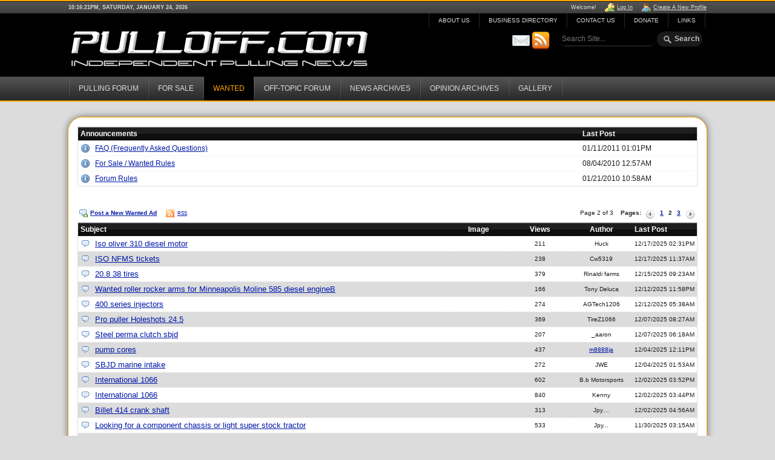

--- FILE ---
content_type: text/html; charset=UTF-8
request_url: http://www.pulloff.com/phorum/list.php?4,page=2
body_size: 6651
content:
<?xml version="1.0" encoding="UTF-8"?><!DOCTYPE html PUBLIC "-//W3C//DTD XHTML 1.0 Transitional//EN" "http://www.w3.org/TR/xhtml1/DTD/xhtml1-transitional.dtd">

<!-- START TEMPLATE header.tpl -->
<html xmlns="http://www.w3.org/1999/xhtml" xml:lang="EN" lang="EN">

<head>

<title>PULLOFF.COM :: Wanted</title>






  <link rel="stylesheet" type="text/css" href="http://www.pulloff.com/phorum/css.php?4,css" media="screen" />
  <link rel="stylesheet" type="text/css" href="http://www.pulloff.com/phorum/css.php?4,css_print" media="print" />


<link rel="shortcut icon" type="image/x-icon" href="http://www.pulloff.com/phorum/templates/Columned_Emerald_Classified/images/favicon.ico">

<script type="text/javascript" src="http://www.pulloff.com/phorum/javascript.php?4"></script>


  
  <link rel="alternate" type="application/rss+xml" title="RSS (topics)" href="http://www.pulloff.com/phorum/feed.php?4,type=rss" />
  
  <link rel="alternate" type="application/rss+xml" title="RSS (topics + replies)" href="http://www.pulloff.com/phorum/feed.php?4,replies=1,type=rss" />
  







  <meta name="description" content="Do you have pulling related items that you’re looking to buy? Maybe a specific part or even a complete truck or tractor youre looking for? Then this is the place! This service is FREE for all to use. Please keep the items pulling specific and please be as descriptive as possible." />







  <!--[if lte IE 6]>
  <style type="text/css">
  #phorum {
  width:       expression(document.body.clientWidth > 1024
               ? '1024px': 'auto' );
  margin-left: expression(document.body.clientWidth > 1024
               ? parseInt((document.body.clientWidth-1024)/2) : 0 );
  }
  </style>
  <![endif]-->


<!--[if !IE 7]>
	<style type="text/css">
		#phorum 
	</style>
<![endif]-->

<!--
Some Icons courtesy of:
  FAMFAMFAM - http://www.famfamfam.com/lab/icons/silk/
  Tango Project - http://tango-project.org/
-->
</head>

<body onload="">


<div id="main_container">
<div id="header_container">

    

    
<div id="nav-login">
       <span class="inbar-login">

  

  <div id="date-time" >
    10:16:21pm, Saturday, January 24, 2026  </div>

    

    

    

    <div id="user-info" class="logged-out">
      

      
        <span class="welcome">Welcome!</span>
        <a class="icon icon-key-go" href="http://www.pulloff.com/phorum/login.php?4">Log In</a>
        <a class="icon icon-user-add" href="http://www.pulloff.com/phorum/register.php?4">Create A New Profile</a>
      
    </div> <!-- end of div id=user-info -->
</span>
</div>  <!-- end of div id=nav-login -->

    <div id="nav-mast">
       <span class="inbar-mast">
          <ul>
          <li  > <a href="/phorum/addon.php?0,module=static_pages,page=about"><span>About Us</span></a></li>
          <li  > <a href="http://www.pulloff.com/phorum/read.php?7,288"><span>Business Directory</span></a></li>
          <li  > <a href="/phorum/addon.php?0,module=static_pages,page=contact"><span>Contact Us</span></a> </li>
          <li  > <a href="/phorum/addon.php?0,module=static_pages,page=donate"><span>Donate</span></a></li>
          <li  > <a href="/phorum/list.php?7"><span>Links</span></a></li>
          <li><span></span>&nbsp;</li>
          </ul>
       </span>
    </div> <!-- end of div id=nav-mast -->

  <div id="header">

    

    

    

    <div id="logo">
      <a href="http://www.pulloff.com/phorum/">
        <img src="http://www.pulloff.com/phorum/templates/Columned_Emerald_Classified/images/Pulloff_Logo_Header.png"
             width="500" height="70"
             alt="PULLOFF.COM" border="0" />
      </a>

          

      <form id="header-search-form" action="http://www.pulloff.com/phorum/search.php?4" method="get">
        <input type="hidden" name="forum_id" value="4" />

        <input type="hidden" name="phorum_page" value="search" />
        <input type="hidden" name="match_forum" value="ALL" />
        <input type="hidden" name="match_dates" value="0" />
        <input type="hidden" name="match_threads" value="0" />
        <input type="hidden" name="match_type" value="ALL" />
        <input type="text" placeholder="Search Site..." name="search" value="" />
        <input type="submit" value="Search" />
      </form>
    <!-- end of search-area -->


    

      <div id="header-social">
        <a href="mailto:jakemorgan@pulloff.com"><img alt="Email us" src="/images/email_32.png" border="0" height="32" width="32"></a>
        <a href="http://www.pulloff.com/phorum/feed.php?0,type=rss"><img alt="Follow with RSS" src="/images/rss-feed_32.png" border="0" height="32" width="32"></a>
      </div>
    <!-- end of social icons -->

    </div> <!-- end of div id=logo -->

  </div>

    

        <div id="nav-main">
       <span class="inbar-main">
          <ul>
    <li  > <a href="/phorum/list.php?2"><span>Pulling Forum</span></a></li>
    <li  > <a href="/phorum/list.php?3"><span>For Sale</span></a></li>
    <li class="active" > <a href="/phorum/list.php?4"><span>Wanted</span></a> </li>
    <li  > <a href="/phorum/list.php?21"><span>Off-Topic Forum</span></a></li>
    <li  > <a href="/phorum/list.php?1"><span>News Archives</span></a></li>
    <li  > <a href="/phorum/list.php?6"><span>Opinion Archives</span></a></li>
    <li  > <a href="http://www.pulloff.com/photos"><span>Gallery</span></a> </li>
    <li><span></span>&nbsp;</li>
      </ul>
       </span>
    </div> <!-- end of div id=nav-main -->


</div>

  
    <div id="phorum" >
  
     
   

<!-- END TEMPLATE header.tpl -->

<!-- BEGIN TEMPLATE list_threads.tpl -->

<table cellspacing="0" class="list announcements">
    <tr>
        <th align="left" colspan="2">
            Announcements
        </th>
        <th align="left" nowrap="nowrap">Last Post</th>
    </tr>

    

        
          
          
        
        

        <tr>
            <td width="1%"><a href="http://www.pulloff.com/phorum/read.php?17,78981" title="Announcement"><img src="http://www.pulloff.com/phorum/templates/Columned_Emerald_Classified/images/information.png" width="16" height="16" border="0" alt="Announcement" /></a></td>
            <td width="80%"><a href="http://www.pulloff.com/phorum/read.php?17,78981" title="Announcement">FAQ (Frequently Asked Questions)</a></td>
            <td width="19%" nowrap="nowrap">01/11/2011 01:01PM</td>
        </tr>
  

        
          
          
        
        

        <tr>
            <td width="1%"><a href="http://www.pulloff.com/phorum/read.php?17,63994" title="Announcement"><img src="http://www.pulloff.com/phorum/templates/Columned_Emerald_Classified/images/information.png" width="16" height="16" border="0" alt="Announcement" /></a></td>
            <td width="80%"><a href="http://www.pulloff.com/phorum/read.php?17,63994" title="Announcement">For Sale / Wanted Rules</a></td>
            <td width="19%" nowrap="nowrap">08/04/2010 12:57AM</td>
        </tr>
  

        
          
          
        
        

        <tr>
            <td width="1%"><a href="http://www.pulloff.com/phorum/read.php?17,44044" title="Announcement"><img src="http://www.pulloff.com/phorum/templates/Columned_Emerald_Classified/images/information.png" width="16" height="16" border="0" alt="Announcement" /></a></td>
            <td width="80%"><a href="http://www.pulloff.com/phorum/read.php?17,44044" title="Announcement">Forum Rules</a></td>
            <td width="19%" nowrap="nowrap">01/21/2010 10:58AM</td>
        </tr>
  
</table>



<!-- 

-->
<br style="clear:both";>


<div class="nav">
    <!-- BEGIN TEMPLATE paging.tpl -->

<div class="paging">
  Page 2 of 3&nbsp;&nbsp;&nbsp;&nbsp;<strong>Pages:</strong>&nbsp;<a href="http://www.pulloff.com/phorum/list.php?4,page=1" title="Previous"><img src="http://www.pulloff.com/phorum/templates/Columned_Emerald_Classified/images/control_prev.png" class="icon1616" alt="Previous" /></a><a href="http://www.pulloff.com/phorum/list.php?4,page=1">1</a><strong class="current-page">2</strong><a href="http://www.pulloff.com/phorum/list.php?4,page=3">3</a><a href="http://www.pulloff.com/phorum/list.php?4,page=3" title="Next"><img src="http://www.pulloff.com/phorum/templates/Columned_Emerald_Classified/images/control_next.png" class="icon1616" alt="Next" /></a>
</div>

<!-- END TEMPLATE paging.tpl -->

    <!-- CONTINUE TEMPLATE list_threads.tpl -->
    <a class="icon icon-comment-add" href="http://www.pulloff.com/phorum/posting.php?4"><b>Post a New Wanted Ad</b></a>
    <small>
    
    
        <a class="icon icon-feed" href="http://www.pulloff.com/phorum/feed.php?4,replies=1,type=rss">RSS</a>
    
    </small>
</div>

<table cellspacing="0" class="list">
    <tr>
        <th align="left" colspan="2">Subject</th>
        <th>Image</th>
        <th>Views</th>
        <th nowrap="nowrap">Author</th>
        <th align="left" nowrap="nowrap">Last Post</th>
        
    </tr>

    
    
        
    

    
        
        
        
    

    
        
    

    <tr>

        <td width="1%" class="">
            <a href="http://www.pulloff.com/phorum/read.php?4,350752,350752#msg-350752" title=""><img src="http://www.pulloff.com/phorum/templates/Columned_Emerald_Classified/images/comment.png" class="icon1616" alt="" /></a>
        </td>

        <td width="59%" class="">
            <h4>
                <a href="http://www.pulloff.com/phorum/read.php?4,350752,350752#msg-350752" class="" title="">Iso oliver 310 diesel motor</a>
            </h4>
        </td>

        <td width="10%" align="center" class="" nowrap="nowrap">
            
        </td>

        <td width="10%" align="center" class="" nowrap="nowrap">
            <small>211</small>
        </td>

        <td width="10%" align="center" class="" nowrap="nowrap">
            <small>Huck
        </td>

        <td width="10%" class="" nowrap="nowrap">
            <small>12/17/2025 02:31PM</small>
        </td>


        

    </tr>
  
    
        
    

    
        
        
        
    

    
        
    

    <tr>

        <td width="1%" class="alt">
            <a href="http://www.pulloff.com/phorum/read.php?4,350749,350749#msg-350749" title=""><img src="http://www.pulloff.com/phorum/templates/Columned_Emerald_Classified/images/comment.png" class="icon1616" alt="" /></a>
        </td>

        <td width="59%" class="alt">
            <h4>
                <a href="http://www.pulloff.com/phorum/read.php?4,350749,350749#msg-350749" class="" title="">ISO NFMS tickets</a>
            </h4>
        </td>

        <td width="10%" align="center" class="alt" nowrap="nowrap">
            
        </td>

        <td width="10%" align="center" class="alt" nowrap="nowrap">
            <small>238</small>
        </td>

        <td width="10%" align="center" class="alt" nowrap="nowrap">
            <small>Cw5319
        </td>

        <td width="10%" class="alt" nowrap="nowrap">
            <small>12/17/2025 11:37AM</small>
        </td>


        

    </tr>
  
    
        
    

    
        
        
        
    

    
        
    

    <tr>

        <td width="1%" class="">
            <a href="http://www.pulloff.com/phorum/read.php?4,350685,350685#msg-350685" title=""><img src="http://www.pulloff.com/phorum/templates/Columned_Emerald_Classified/images/comment.png" class="icon1616" alt="" /></a>
        </td>

        <td width="59%" class="">
            <h4>
                <a href="http://www.pulloff.com/phorum/read.php?4,350685,350685#msg-350685" class="" title="">20.8 38 tires</a>
            </h4>
        </td>

        <td width="10%" align="center" class="" nowrap="nowrap">
            
        </td>

        <td width="10%" align="center" class="" nowrap="nowrap">
            <small>379</small>
        </td>

        <td width="10%" align="center" class="" nowrap="nowrap">
            <small>Rinaldi farms
        </td>

        <td width="10%" class="" nowrap="nowrap">
            <small>12/15/2025 09:23AM</small>
        </td>


        

    </tr>
  
    
        
    

    
        
        
        
    

    
        
    

    <tr>

        <td width="1%" class="alt">
            <a href="http://www.pulloff.com/phorum/read.php?4,350621,350621#msg-350621" title=""><img src="http://www.pulloff.com/phorum/templates/Columned_Emerald_Classified/images/comment.png" class="icon1616" alt="" /></a>
        </td>

        <td width="59%" class="alt">
            <h4>
                <a href="http://www.pulloff.com/phorum/read.php?4,350621,350621#msg-350621" class="" title="">Wanted roller rocker arms for Minneapolis Moline 585 diesel engineB</a>
            </h4>
        </td>

        <td width="10%" align="center" class="alt" nowrap="nowrap">
            
        </td>

        <td width="10%" align="center" class="alt" nowrap="nowrap">
            <small>166</small>
        </td>

        <td width="10%" align="center" class="alt" nowrap="nowrap">
            <small>Tony Deluca
        </td>

        <td width="10%" class="alt" nowrap="nowrap">
            <small>12/12/2025 11:58PM</small>
        </td>


        

    </tr>
  
    
        
    

    
        
        
        
    

    
        
    

    <tr>

        <td width="1%" class="">
            <a href="http://www.pulloff.com/phorum/read.php?4,350602,350602#msg-350602" title=""><img src="http://www.pulloff.com/phorum/templates/Columned_Emerald_Classified/images/comment.png" class="icon1616" alt="" /></a>
        </td>

        <td width="59%" class="">
            <h4>
                <a href="http://www.pulloff.com/phorum/read.php?4,350602,350602#msg-350602" class="" title="">400 series injectors</a>
            </h4>
        </td>

        <td width="10%" align="center" class="" nowrap="nowrap">
            
        </td>

        <td width="10%" align="center" class="" nowrap="nowrap">
            <small>274</small>
        </td>

        <td width="10%" align="center" class="" nowrap="nowrap">
            <small>AGTech1206
        </td>

        <td width="10%" class="" nowrap="nowrap">
            <small>12/12/2025 05:38AM</small>
        </td>


        

    </tr>
  
    
        
    

    
        
        
        
    

    
        
    

    <tr>

        <td width="1%" class="alt">
            <a href="http://www.pulloff.com/phorum/read.php?4,350471,350471#msg-350471" title=""><img src="http://www.pulloff.com/phorum/templates/Columned_Emerald_Classified/images/comment.png" class="icon1616" alt="" /></a>
        </td>

        <td width="59%" class="alt">
            <h4>
                <a href="http://www.pulloff.com/phorum/read.php?4,350471,350471#msg-350471" class="" title="">Pro puller Holeshots 24.5</a>
            </h4>
        </td>

        <td width="10%" align="center" class="alt" nowrap="nowrap">
            
        </td>

        <td width="10%" align="center" class="alt" nowrap="nowrap">
            <small>369</small>
        </td>

        <td width="10%" align="center" class="alt" nowrap="nowrap">
            <small>TireZ1066
        </td>

        <td width="10%" class="alt" nowrap="nowrap">
            <small>12/07/2025 08:27AM</small>
        </td>


        

    </tr>
  
    
        
    

    
        
        
        
    

    
        
    

    <tr>

        <td width="1%" class="">
            <a href="http://www.pulloff.com/phorum/read.php?4,350470,350470#msg-350470" title=""><img src="http://www.pulloff.com/phorum/templates/Columned_Emerald_Classified/images/comment.png" class="icon1616" alt="" /></a>
        </td>

        <td width="59%" class="">
            <h4>
                <a href="http://www.pulloff.com/phorum/read.php?4,350470,350470#msg-350470" class="" title="">Steel perma clutch sbjd</a>
            </h4>
        </td>

        <td width="10%" align="center" class="" nowrap="nowrap">
            
        </td>

        <td width="10%" align="center" class="" nowrap="nowrap">
            <small>207</small>
        </td>

        <td width="10%" align="center" class="" nowrap="nowrap">
            <small>_aaron
        </td>

        <td width="10%" class="" nowrap="nowrap">
            <small>12/07/2025 06:18AM</small>
        </td>


        

    </tr>
  
    
        
    

    
        
        
        
    

    
        
    

    <tr>

        <td width="1%" class="alt">
            <a href="http://www.pulloff.com/phorum/read.php?4,350425,350425#msg-350425" title=""><img src="http://www.pulloff.com/phorum/templates/Columned_Emerald_Classified/images/comment.png" class="icon1616" alt="" /></a>
        </td>

        <td width="59%" class="alt">
            <h4>
                <a href="http://www.pulloff.com/phorum/read.php?4,350425,350425#msg-350425" class="" title="">pump cores</a>
            </h4>
        </td>

        <td width="10%" align="center" class="alt" nowrap="nowrap">
            
        </td>

        <td width="10%" align="center" class="alt" nowrap="nowrap">
            <small>437</small>
        </td>

        <td width="10%" align="center" class="alt" nowrap="nowrap">
            <small><a href="http://www.pulloff.com/phorum/profile.php?4,540">m8888ja</a></small>
        </td>

        <td width="10%" class="alt" nowrap="nowrap">
            <small>12/04/2025 12:11PM</small>
        </td>


        

    </tr>
  
    
        
    

    
        
        
        
    

    
        
    

    <tr>

        <td width="1%" class="">
            <a href="http://www.pulloff.com/phorum/read.php?4,350417,350417#msg-350417" title=""><img src="http://www.pulloff.com/phorum/templates/Columned_Emerald_Classified/images/comment.png" class="icon1616" alt="" /></a>
        </td>

        <td width="59%" class="">
            <h4>
                <a href="http://www.pulloff.com/phorum/read.php?4,350417,350417#msg-350417" class="" title="">SBJD marine intake</a>
            </h4>
        </td>

        <td width="10%" align="center" class="" nowrap="nowrap">
            
        </td>

        <td width="10%" align="center" class="" nowrap="nowrap">
            <small>272</small>
        </td>

        <td width="10%" align="center" class="" nowrap="nowrap">
            <small>JWE
        </td>

        <td width="10%" class="" nowrap="nowrap">
            <small>12/04/2025 01:53AM</small>
        </td>


        

    </tr>
  
    
        
    

    
        
        
        
    

    
        
    

    <tr>

        <td width="1%" class="alt">
            <a href="http://www.pulloff.com/phorum/read.php?4,350398,350398#msg-350398" title=""><img src="http://www.pulloff.com/phorum/templates/Columned_Emerald_Classified/images/comment.png" class="icon1616" alt="" /></a>
        </td>

        <td width="59%" class="alt">
            <h4>
                <a href="http://www.pulloff.com/phorum/read.php?4,350398,350398#msg-350398" class="" title="">International 1066</a>
            </h4>
        </td>

        <td width="10%" align="center" class="alt" nowrap="nowrap">
            
        </td>

        <td width="10%" align="center" class="alt" nowrap="nowrap">
            <small>602</small>
        </td>

        <td width="10%" align="center" class="alt" nowrap="nowrap">
            <small>B.b Motorsports
        </td>

        <td width="10%" class="alt" nowrap="nowrap">
            <small>12/02/2025 03:52PM</small>
        </td>


        

    </tr>
  
    
        
    

    
        
        
        
    

    
        
    

    <tr>

        <td width="1%" class="">
            <a href="http://www.pulloff.com/phorum/read.php?4,350397,350397#msg-350397" title=""><img src="http://www.pulloff.com/phorum/templates/Columned_Emerald_Classified/images/comment.png" class="icon1616" alt="" /></a>
        </td>

        <td width="59%" class="">
            <h4>
                <a href="http://www.pulloff.com/phorum/read.php?4,350397,350397#msg-350397" class="" title="">International 1066</a>
            </h4>
        </td>

        <td width="10%" align="center" class="" nowrap="nowrap">
            
        </td>

        <td width="10%" align="center" class="" nowrap="nowrap">
            <small>840</small>
        </td>

        <td width="10%" align="center" class="" nowrap="nowrap">
            <small>Kenny
        </td>

        <td width="10%" class="" nowrap="nowrap">
            <small>12/02/2025 03:44PM</small>
        </td>


        

    </tr>
  
    
        
    

    
        
        
        
    

    
        
    

    <tr>

        <td width="1%" class="alt">
            <a href="http://www.pulloff.com/phorum/read.php?4,350390,350390#msg-350390" title=""><img src="http://www.pulloff.com/phorum/templates/Columned_Emerald_Classified/images/comment.png" class="icon1616" alt="" /></a>
        </td>

        <td width="59%" class="alt">
            <h4>
                <a href="http://www.pulloff.com/phorum/read.php?4,350390,350390#msg-350390" class="" title="">Billet 414 crank shaft</a>
            </h4>
        </td>

        <td width="10%" align="center" class="alt" nowrap="nowrap">
            
        </td>

        <td width="10%" align="center" class="alt" nowrap="nowrap">
            <small>313</small>
        </td>

        <td width="10%" align="center" class="alt" nowrap="nowrap">
            <small>Jpy…
        </td>

        <td width="10%" class="alt" nowrap="nowrap">
            <small>12/02/2025 04:56AM</small>
        </td>


        

    </tr>
  
    
        
    

    
        
        
        
    

    
        
    

    <tr>

        <td width="1%" class="">
            <a href="http://www.pulloff.com/phorum/read.php?4,350331,350331#msg-350331" title=""><img src="http://www.pulloff.com/phorum/templates/Columned_Emerald_Classified/images/comment.png" class="icon1616" alt="" /></a>
        </td>

        <td width="59%" class="">
            <h4>
                <a href="http://www.pulloff.com/phorum/read.php?4,350331,350331#msg-350331" class="" title="">Looking for a component chassis or light super stock tractor</a>
            </h4>
        </td>

        <td width="10%" align="center" class="" nowrap="nowrap">
            
        </td>

        <td width="10%" align="center" class="" nowrap="nowrap">
            <small>533</small>
        </td>

        <td width="10%" align="center" class="" nowrap="nowrap">
            <small>Jpy...
        </td>

        <td width="10%" class="" nowrap="nowrap">
            <small>11/30/2025 03:15AM</small>
        </td>


        

    </tr>
  
    
        
    

    
        
        
        
    

    
        
    

    <tr>

        <td width="1%" class="alt">
            <a href="http://www.pulloff.com/phorum/read.php?4,350317,350317#msg-350317" title=""><img src="http://www.pulloff.com/phorum/templates/Columned_Emerald_Classified/images/comment.png" class="icon1616" alt="" /></a>
        </td>

        <td width="59%" class="alt">
            <h4>
                <a href="http://www.pulloff.com/phorum/read.php?4,350317,350317#msg-350317" class="" title="">IH 400 series alcohol head</a>
            </h4>
        </td>

        <td width="10%" align="center" class="alt" nowrap="nowrap">
            
        </td>

        <td width="10%" align="center" class="alt" nowrap="nowrap">
            <small>292</small>
        </td>

        <td width="10%" align="center" class="alt" nowrap="nowrap">
            <small><a href="http://www.pulloff.com/phorum/profile.php?4,12334">Scott H</a></small>
        </td>

        <td width="10%" class="alt" nowrap="nowrap">
            <small>11/29/2025 04:35AM</small>
        </td>


        

    </tr>
  
    
        
    

    
        
        
        
    

    
        
    

    <tr>

        <td width="1%" class="">
            <a href="http://www.pulloff.com/phorum/read.php?4,350295,350295#msg-350295" title=""><img src="http://www.pulloff.com/phorum/templates/Columned_Emerald_Classified/images/comment.png" class="icon1616" alt="" /></a>
        </td>

        <td width="59%" class="">
            <h4>
                <a href="http://www.pulloff.com/phorum/read.php?4,350295,350295#msg-350295" class="" title="">wanted firestone 11L-15 3 ribs</a>
            </h4>
        </td>

        <td width="10%" align="center" class="" nowrap="nowrap">
            
        </td>

        <td width="10%" align="center" class="" nowrap="nowrap">
            <small>224</small>
        </td>

        <td width="10%" align="center" class="" nowrap="nowrap">
            <small><a href="http://www.pulloff.com/phorum/profile.php?4,6653">ERW</a></small>
        </td>

        <td width="10%" class="" nowrap="nowrap">
            <small>11/27/2025 09:55AM</small>
        </td>


        

    </tr>
  
    
        
    

    
        
        
        
    

    
        
    

    <tr>

        <td width="1%" class="alt">
            <a href="http://www.pulloff.com/phorum/read.php?4,350278,350278#msg-350278" title=""><img src="http://www.pulloff.com/phorum/templates/Columned_Emerald_Classified/images/comment.png" class="icon1616" alt="" /></a>
        </td>

        <td width="59%" class="alt">
            <h4>
                <a href="http://www.pulloff.com/phorum/read.php?4,350278,350278#msg-350278" class="" title="">10.1L John Deere Block</a>
            </h4>
        </td>

        <td width="10%" align="center" class="alt" nowrap="nowrap">
            <img src="http://www.pulloff.com/phorum/templates/Columned_Emerald_Classified/images/attach.png" class="icon1616" title="Attachments"  alt="Attachments" /> 
        </td>

        <td width="10%" align="center" class="alt" nowrap="nowrap">
            <small>455</small>
        </td>

        <td width="10%" align="center" class="alt" nowrap="nowrap">
            <small><a href="http://www.pulloff.com/phorum/profile.php?4,9532">Cody</a></small>
        </td>

        <td width="10%" class="alt" nowrap="nowrap">
            <small>11/26/2025 11:01AM</small>
        </td>


        

    </tr>
  
    
        
    

    
        
        
        
    

    
        
    

    <tr>

        <td width="1%" class="">
            <a href="http://www.pulloff.com/phorum/read.php?4,350277,350277#msg-350277" title=""><img src="http://www.pulloff.com/phorum/templates/Columned_Emerald_Classified/images/comment.png" class="icon1616" alt="" /></a>
        </td>

        <td width="59%" class="">
            <h4>
                <a href="http://www.pulloff.com/phorum/read.php?4,350277,350277#msg-350277" class="" title="">IH Parts</a>
            </h4>
        </td>

        <td width="10%" align="center" class="" nowrap="nowrap">
            
        </td>

        <td width="10%" align="center" class="" nowrap="nowrap">
            <small>513</small>
        </td>

        <td width="10%" align="center" class="" nowrap="nowrap">
            <small>Mistress 932
        </td>

        <td width="10%" class="" nowrap="nowrap">
            <small>11/26/2025 10:48AM</small>
        </td>


        

    </tr>
  
    
        
    

    
        
        
        
    

    
        
    

    <tr>

        <td width="1%" class="alt">
            <a href="http://www.pulloff.com/phorum/read.php?4,350276,350276#msg-350276" title=""><img src="http://www.pulloff.com/phorum/templates/Columned_Emerald_Classified/images/comment.png" class="icon1616" alt="" /></a>
        </td>

        <td width="59%" class="alt">
            <h4>
                <a href="http://www.pulloff.com/phorum/read.php?4,350276,350276#msg-350276" class="" title="">Ex. Gaskets</a>
            </h4>
        </td>

        <td width="10%" align="center" class="alt" nowrap="nowrap">
            
        </td>

        <td width="10%" align="center" class="alt" nowrap="nowrap">
            <small>245</small>
        </td>

        <td width="10%" align="center" class="alt" nowrap="nowrap">
            <small>Pd1066
        </td>

        <td width="10%" class="alt" nowrap="nowrap">
            <small>11/26/2025 10:43AM</small>
        </td>


        

    </tr>
  
    
        
    

    
        
        
        
    

    
        
    

    <tr>

        <td width="1%" class="">
            <a href="http://www.pulloff.com/phorum/read.php?4,350273,350273#msg-350273" title=""><img src="http://www.pulloff.com/phorum/templates/Columned_Emerald_Classified/images/comment.png" class="icon1616" alt="" /></a>
        </td>

        <td width="59%" class="">
            <h4>
                <a href="http://www.pulloff.com/phorum/read.php?4,350273,350273#msg-350273" class="" title="">Firestone 20.8.38 SAT Radial</a>
            </h4>
        </td>

        <td width="10%" align="center" class="" nowrap="nowrap">
            
        </td>

        <td width="10%" align="center" class="" nowrap="nowrap">
            <small>255</small>
        </td>

        <td width="10%" align="center" class="" nowrap="nowrap">
            <small>Cook
        </td>

        <td width="10%" class="" nowrap="nowrap">
            <small>11/26/2025 09:55AM</small>
        </td>


        

    </tr>
  
    
        
    

    
        
        
        
    

    
        
    

    <tr>

        <td width="1%" class="alt">
            <a href="http://www.pulloff.com/phorum/read.php?4,350250,350250#msg-350250" title=""><img src="http://www.pulloff.com/phorum/templates/Columned_Emerald_Classified/images/comment.png" class="icon1616" alt="" /></a>
        </td>

        <td width="59%" class="alt">
            <h4>
                <a href="http://www.pulloff.com/phorum/read.php?4,350250,350250#msg-350250" class="" title="">Component Chassis</a>
            </h4>
        </td>

        <td width="10%" align="center" class="alt" nowrap="nowrap">
            
        </td>

        <td width="10%" align="center" class="alt" nowrap="nowrap">
            <small>613</small>
        </td>

        <td width="10%" align="center" class="alt" nowrap="nowrap">
            <small>WC
        </td>

        <td width="10%" class="alt" nowrap="nowrap">
            <small>11/25/2025 02:26PM</small>
        </td>


        

    </tr>
  
    
        
    

    
        
        
        
    

    
        
    

    <tr>

        <td width="1%" class="">
            <a href="http://www.pulloff.com/phorum/read.php?4,350224,350224#msg-350224" title=""><img src="http://www.pulloff.com/phorum/templates/Columned_Emerald_Classified/images/comment.png" class="icon1616" alt="" /></a>
        </td>

        <td width="59%" class="">
            <h4>
                <a href="http://www.pulloff.com/phorum/read.php?4,350224,350224#msg-350224" class="" title="">JI Case flywheel</a>
            </h4>
        </td>

        <td width="10%" align="center" class="" nowrap="nowrap">
            
        </td>

        <td width="10%" align="center" class="" nowrap="nowrap">
            <small>244</small>
        </td>

        <td width="10%" align="center" class="" nowrap="nowrap">
            <small><a href="http://www.pulloff.com/phorum/profile.php?4,9770">TooHot930</a></small>
        </td>

        <td width="10%" class="" nowrap="nowrap">
            <small>11/24/2025 12:12PM</small>
        </td>


        

    </tr>
  
    
        
    

    
        
        
        
    

    
        
    

    <tr>

        <td width="1%" class="alt">
            <a href="http://www.pulloff.com/phorum/read.php?4,350218,350218#msg-350218" title=""><img src="http://www.pulloff.com/phorum/templates/Columned_Emerald_Classified/images/comment.png" class="icon1616" alt="" /></a>
        </td>

        <td width="59%" class="alt">
            <h4>
                <a href="http://www.pulloff.com/phorum/read.php?4,350218,350218#msg-350218" class="" title="">engine kit</a>
            </h4>
        </td>

        <td width="10%" align="center" class="alt" nowrap="nowrap">
            
        </td>

        <td width="10%" align="center" class="alt" nowrap="nowrap">
            <small>363</small>
        </td>

        <td width="10%" align="center" class="alt" nowrap="nowrap">
            <small><a href="http://www.pulloff.com/phorum/profile.php?4,7721">pumpingiron</a></small>
        </td>

        <td width="10%" class="alt" nowrap="nowrap">
            <small>11/24/2025 06:41AM</small>
        </td>


        

    </tr>
  
    
        
    

    
        
        
        
    

    
        
    

    <tr>

        <td width="1%" class="">
            <a href="http://www.pulloff.com/phorum/read.php?4,350209,350209#msg-350209" title=""><img src="http://www.pulloff.com/phorum/templates/Columned_Emerald_Classified/images/comment.png" class="icon1616" alt="" /></a>
        </td>

        <td width="59%" class="">
            <h4>
                <a href="http://www.pulloff.com/phorum/read.php?4,350209,350209#msg-350209" class="" title="">18.4-38 deep treads</a>
            </h4>
        </td>

        <td width="10%" align="center" class="" nowrap="nowrap">
            
        </td>

        <td width="10%" align="center" class="" nowrap="nowrap">
            <small>251</small>
        </td>

        <td width="10%" align="center" class="" nowrap="nowrap">
            <small><a href="http://www.pulloff.com/phorum/profile.php?4,10404">Justin Vorwald</a></small>
        </td>

        <td width="10%" class="" nowrap="nowrap">
            <small>11/24/2025 04:08AM</small>
        </td>


        

    </tr>
  
    
        
    

    
        
        
        
    

    
        
    

    <tr>

        <td width="1%" class="alt">
            <a href="http://www.pulloff.com/phorum/read.php?4,350169,350169#msg-350169" title=""><img src="http://www.pulloff.com/phorum/templates/Columned_Emerald_Classified/images/comment.png" class="icon1616" alt="" /></a>
        </td>

        <td width="59%" class="alt">
            <h4>
                <a href="http://www.pulloff.com/phorum/read.php?4,350169,350169#msg-350169" class="" title="">Farmall 400 ring and pinion</a>
            </h4>
        </td>

        <td width="10%" align="center" class="alt" nowrap="nowrap">
            
        </td>

        <td width="10%" align="center" class="alt" nowrap="nowrap">
            <small>271</small>
        </td>

        <td width="10%" align="center" class="alt" nowrap="nowrap">
            <small><a href="http://www.pulloff.com/phorum/profile.php?4,2110">ferry brothers</a></small>
        </td>

        <td width="10%" class="alt" nowrap="nowrap">
            <small>11/21/2025 06:07AM</small>
        </td>


        

    </tr>
  
    
        
    

    
        
        
        
    

    
        
    

    <tr>

        <td width="1%" class="">
            <a href="http://www.pulloff.com/phorum/read.php?4,350162,350162#msg-350162" title=""><img src="http://www.pulloff.com/phorum/templates/Columned_Emerald_Classified/images/comment.png" class="icon1616" alt="" /></a>
        </td>

        <td width="59%" class="">
            <h4>
                <a href="http://www.pulloff.com/phorum/read.php?4,350162,350162#msg-350162" class="" title="">Sbjd hitch</a>
            </h4>
        </td>

        <td width="10%" align="center" class="" nowrap="nowrap">
            
        </td>

        <td width="10%" align="center" class="" nowrap="nowrap">
            <small>218</small>
        </td>

        <td width="10%" align="center" class="" nowrap="nowrap">
            <small>1466infered
        </td>

        <td width="10%" class="" nowrap="nowrap">
            <small>11/21/2025 01:58AM</small>
        </td>


        

    </tr>
  
    
        
    

    
        
        
        
    

    
        
    

    <tr>

        <td width="1%" class="alt">
            <a href="http://www.pulloff.com/phorum/read.php?4,350153,350153#msg-350153" title=""><img src="http://www.pulloff.com/phorum/templates/Columned_Emerald_Classified/images/comment.png" class="icon1616" alt="" /></a>
        </td>

        <td width="59%" class="alt">
            <h4>
                <a href="http://www.pulloff.com/phorum/read.php?4,350153,350153#msg-350153" class="" title="">ISO .093 P pump lines for DT466</a>
            </h4>
        </td>

        <td width="10%" align="center" class="alt" nowrap="nowrap">
            
        </td>

        <td width="10%" align="center" class="alt" nowrap="nowrap">
            <small>181</small>
        </td>

        <td width="10%" align="center" class="alt" nowrap="nowrap">
            <small><a href="http://www.pulloff.com/phorum/profile.php?4,9130">Redguy</a></small>
        </td>

        <td width="10%" class="alt" nowrap="nowrap">
            <small>11/20/2025 08:46AM</small>
        </td>


        

    </tr>
  
    
        
    

    
        
        
        
    

    
        
    

    <tr>

        <td width="1%" class="">
            <a href="http://www.pulloff.com/phorum/read.php?4,350107,350107#msg-350107" title=""><img src="http://www.pulloff.com/phorum/templates/Columned_Emerald_Classified/images/comment.png" class="icon1616" alt="" /></a>
        </td>

        <td width="59%" class="">
            <h4>
                <a href="http://www.pulloff.com/phorum/read.php?4,350107,350107#msg-350107" class="" title="">transmisson blanket</a>
            </h4>
        </td>

        <td width="10%" align="center" class="" nowrap="nowrap">
            
        </td>

        <td width="10%" align="center" class="" nowrap="nowrap">
            <small>277</small>
        </td>

        <td width="10%" align="center" class="" nowrap="nowrap">
            <small>Kevin
        </td>

        <td width="10%" class="" nowrap="nowrap">
            <small>11/18/2025 11:05AM</small>
        </td>


        

    </tr>
  
    
        
    

    
        
        
        
    

    
        
    

    <tr>

        <td width="1%" class="alt">
            <a href="http://www.pulloff.com/phorum/read.php?4,350103,350103#msg-350103" title=""><img src="http://www.pulloff.com/phorum/templates/Columned_Emerald_Classified/images/comment.png" class="icon1616" alt="" /></a>
        </td>

        <td width="59%" class="alt">
            <h4>
                <a href="http://www.pulloff.com/phorum/read.php?4,350103,350103#msg-350103" class="" title="">Gearbox</a>
            </h4>
        </td>

        <td width="10%" align="center" class="alt" nowrap="nowrap">
            
        </td>

        <td width="10%" align="center" class="alt" nowrap="nowrap">
            <small>306</small>
        </td>

        <td width="10%" align="center" class="alt" nowrap="nowrap">
            <small>Carlo
        </td>

        <td width="10%" class="alt" nowrap="nowrap">
            <small>11/18/2025 04:54AM</small>
        </td>


        

    </tr>
  
    
        
    

    
        
        
        
    

    
        
    

    <tr>

        <td width="1%" class="">
            <a href="http://www.pulloff.com/phorum/read.php?4,350097,350097#msg-350097" title=""><img src="http://www.pulloff.com/phorum/templates/Columned_Emerald_Classified/images/comment.png" class="icon1616" alt="" /></a>
        </td>

        <td width="59%" class="">
            <h4>
                <a href="http://www.pulloff.com/phorum/read.php?4,350097,350097#msg-350097" class="" title="">Injectors</a>
            </h4>
        </td>

        <td width="10%" align="center" class="" nowrap="nowrap">
            
        </td>

        <td width="10%" align="center" class="" nowrap="nowrap">
            <small>358</small>
        </td>

        <td width="10%" align="center" class="" nowrap="nowrap">
            <small><a href="http://www.pulloff.com/phorum/profile.php?4,7766">sixty six</a></small>
        </td>

        <td width="10%" class="" nowrap="nowrap">
            <small>11/17/2025 03:06PM</small>
        </td>


        

    </tr>
  
    
        
    

    
        
        
        
    

    
        
    

    <tr>

        <td width="1%" class="alt">
            <a href="http://www.pulloff.com/phorum/read.php?4,350066,350066#msg-350066" title=""><img src="http://www.pulloff.com/phorum/templates/Columned_Emerald_Classified/images/comment.png" class="icon1616" alt="" /></a>
        </td>

        <td width="59%" class="alt">
            <h4>
                <a href="http://www.pulloff.com/phorum/read.php?4,350066,350066#msg-350066" class="" title="">Injectors and head</a>
            </h4>
        </td>

        <td width="10%" align="center" class="alt" nowrap="nowrap">
            
        </td>

        <td width="10%" align="center" class="alt" nowrap="nowrap">
            <small>410</small>
        </td>

        <td width="10%" align="center" class="alt" nowrap="nowrap">
            <small>Justin johannsen
        </td>

        <td width="10%" class="alt" nowrap="nowrap">
            <small>11/17/2025 01:56AM</small>
        </td>


        

    </tr>
  
    
        
    

    
        
        
        
    

    
        
    

    <tr>

        <td width="1%" class="">
            <a href="http://www.pulloff.com/phorum/read.php?4,350062,350062#msg-350062" title=""><img src="http://www.pulloff.com/phorum/templates/Columned_Emerald_Classified/images/comment.png" class="icon1616" alt="" /></a>
        </td>

        <td width="59%" class="">
            <h4>
                <a href="http://www.pulloff.com/phorum/read.php?4,350062,350062#msg-350062" class="" title="">IH billet rods</a>
            </h4>
        </td>

        <td width="10%" align="center" class="" nowrap="nowrap">
            
        </td>

        <td width="10%" align="center" class="" nowrap="nowrap">
            <small>330</small>
        </td>

        <td width="10%" align="center" class="" nowrap="nowrap">
            <small><a href="http://www.pulloff.com/phorum/profile.php?4,11372">Dwayne Frey</a></small>
        </td>

        <td width="10%" class="" nowrap="nowrap">
            <small>11/16/2025 02:00PM</small>
        </td>


        

    </tr>
  
    
        
    

    
        
        
        
    

    
        
    

    <tr>

        <td width="1%" class="alt">
            <a href="http://www.pulloff.com/phorum/read.php?4,350059,350059#msg-350059" title=""><img src="http://www.pulloff.com/phorum/templates/Columned_Emerald_Classified/images/comment.png" class="icon1616" alt="" /></a>
        </td>

        <td width="59%" class="alt">
            <h4>
                <a href="http://www.pulloff.com/phorum/read.php?4,350059,350059#msg-350059" class="" title="">.093 M100 lines</a>
            </h4>
        </td>

        <td width="10%" align="center" class="alt" nowrap="nowrap">
            
        </td>

        <td width="10%" align="center" class="alt" nowrap="nowrap">
            <small>180</small>
        </td>

        <td width="10%" align="center" class="alt" nowrap="nowrap">
            <small>MackD1066
        </td>

        <td width="10%" class="alt" nowrap="nowrap">
            <small>11/16/2025 02:15AM</small>
        </td>


        

    </tr>
  
    
        
    

    
        
        
        
    

    
        
    

    <tr>

        <td width="1%" class="">
            <a href="http://www.pulloff.com/phorum/read.php?4,350026,350026#msg-350026" title=""><img src="http://www.pulloff.com/phorum/templates/Columned_Emerald_Classified/images/comment.png" class="icon1616" alt="" /></a>
        </td>

        <td width="59%" class="">
            <h4>
                <a href="http://www.pulloff.com/phorum/read.php?4,350026,350026#msg-350026" class="" title="">Billet or hardened connecting rods SBJD</a>
            </h4>
        </td>

        <td width="10%" align="center" class="" nowrap="nowrap">
            
        </td>

        <td width="10%" align="center" class="" nowrap="nowrap">
            <small>264</small>
        </td>

        <td width="10%" align="center" class="" nowrap="nowrap">
            <small><a href="http://www.pulloff.com/phorum/profile.php?4,1181">JD4440</a></small>
        </td>

        <td width="10%" class="" nowrap="nowrap">
            <small>11/14/2025 09:16AM</small>
        </td>


        

    </tr>
  
    
        
    

    
        
        
        
    

    
        
    

    <tr>

        <td width="1%" class="alt">
            <a href="http://www.pulloff.com/phorum/read.php?4,350007,350007#msg-350007" title=""><img src="http://www.pulloff.com/phorum/templates/Columned_Emerald_Classified/images/comment.png" class="icon1616" alt="" /></a>
        </td>

        <td width="59%" class="alt">
            <h4>
                <a href="http://www.pulloff.com/phorum/read.php?4,350007,350007#msg-350007" class="" title="">DT360 cast aluminum valve cover</a>
            </h4>
        </td>

        <td width="10%" align="center" class="alt" nowrap="nowrap">
            
        </td>

        <td width="10%" align="center" class="alt" nowrap="nowrap">
            <small>210</small>
        </td>

        <td width="10%" align="center" class="alt" nowrap="nowrap">
            <small><a href="http://www.pulloff.com/phorum/profile.php?4,5721">tcm</a></small>
        </td>

        <td width="10%" class="alt" nowrap="nowrap">
            <small>11/13/2025 02:23PM</small>
        </td>


        

    </tr>
  
    
        
    

    
        
        
        
    

    
        
    

    <tr>

        <td width="1%" class="">
            <a href="http://www.pulloff.com/phorum/read.php?4,349974,349974#msg-349974" title=""><img src="http://www.pulloff.com/phorum/templates/Columned_Emerald_Classified/images/comment.png" class="icon1616" alt="" /></a>
        </td>

        <td width="59%" class="">
            <h4>
                <a href="http://www.pulloff.com/phorum/read.php?4,349974,349974#msg-349974" class="" title="">Side Shields</a>
            </h4>
        </td>

        <td width="10%" align="center" class="" nowrap="nowrap">
            
        </td>

        <td width="10%" align="center" class="" nowrap="nowrap">
            <small>342</small>
        </td>

        <td width="10%" align="center" class="" nowrap="nowrap">
            <small>932FarmIH
        </td>

        <td width="10%" class="" nowrap="nowrap">
            <small>11/12/2025 10:13AM</small>
        </td>


        

    </tr>
  
    
        
    

    
        
        
        
    

    
        
    

    <tr>

        <td width="1%" class="alt">
            <a href="http://www.pulloff.com/phorum/read.php?4,349950,349950#msg-349950" title=""><img src="http://www.pulloff.com/phorum/templates/Columned_Emerald_Classified/images/comment.png" class="icon1616" alt="" /></a>
        </td>

        <td width="59%" class="alt">
            <h4>
                <a href="http://www.pulloff.com/phorum/read.php?4,349950,349950#msg-349950" class="" title="">IH 400 series injector tips</a>
            </h4>
        </td>

        <td width="10%" align="center" class="alt" nowrap="nowrap">
            
        </td>

        <td width="10%" align="center" class="alt" nowrap="nowrap">
            <small>261</small>
        </td>

        <td width="10%" align="center" class="alt" nowrap="nowrap">
            <small>AgTech1206
        </td>

        <td width="10%" class="alt" nowrap="nowrap">
            <small>11/12/2025 12:14AM</small>
        </td>


        

    </tr>
  
    
        
    

    
        
        
        
    

    
        
    

    <tr>

        <td width="1%" class="">
            <a href="http://www.pulloff.com/phorum/read.php?4,349926,349926#msg-349926" title=""><img src="http://www.pulloff.com/phorum/templates/Columned_Emerald_Classified/images/comment.png" class="icon1616" alt="" /></a>
        </td>

        <td width="59%" class="">
            <h4>
                <a href="http://www.pulloff.com/phorum/read.php?4,349926,349926#msg-349926" class="" title="">510 or 466 JD hot farm</a>
            </h4>
        </td>

        <td width="10%" align="center" class="" nowrap="nowrap">
            
        </td>

        <td width="10%" align="center" class="" nowrap="nowrap">
            <small>411</small>
        </td>

        <td width="10%" align="center" class="" nowrap="nowrap">
            <small>Deere4455
        </td>

        <td width="10%" class="" nowrap="nowrap">
            <small>11/11/2025 01:43AM</small>
        </td>


        

    </tr>
  
    
        
    

    
        
        
        
    

    
        
    

    <tr>

        <td width="1%" class="alt">
            <a href="http://www.pulloff.com/phorum/read.php?4,349923,349923#msg-349923" title=""><img src="http://www.pulloff.com/phorum/templates/Columned_Emerald_Classified/images/comment.png" class="icon1616" alt="" /></a>
        </td>

        <td width="59%" class="alt">
            <h4>
                <a href="http://www.pulloff.com/phorum/read.php?4,349923,349923#msg-349923" class="" title="">A Pump</a>
            </h4>
        </td>

        <td width="10%" align="center" class="alt" nowrap="nowrap">
            
        </td>

        <td width="10%" align="center" class="alt" nowrap="nowrap">
            <small>318</small>
        </td>

        <td width="10%" align="center" class="alt" nowrap="nowrap">
            <small>Mistress966
        </td>

        <td width="10%" class="alt" nowrap="nowrap">
            <small>11/10/2025 11:53PM</small>
        </td>


        

    </tr>
  
    
        
    

    
        
        
        
    

    
        
    

    <tr>

        <td width="1%" class="">
            <a href="http://www.pulloff.com/phorum/read.php?4,349880,349880#msg-349880" title=""><img src="http://www.pulloff.com/phorum/templates/Columned_Emerald_Classified/images/comment.png" class="icon1616" alt="" /></a>
        </td>

        <td width="59%" class="">
            <h4>
                <a href="http://www.pulloff.com/phorum/read.php?4,349880,349880#msg-349880" class="" title="">Tube frame for 706 or alumunum</a>
            </h4>
        </td>

        <td width="10%" align="center" class="" nowrap="nowrap">
            
        </td>

        <td width="10%" align="center" class="" nowrap="nowrap">
            <small>305</small>
        </td>

        <td width="10%" align="center" class="" nowrap="nowrap">
            <small>Jpy...
        </td>

        <td width="10%" class="" nowrap="nowrap">
            <small>11/08/2025 11:17AM</small>
        </td>


        

    </tr>
  
    
        
    

    
        
        
        
    

    
        
    

    <tr>

        <td width="1%" class="alt">
            <a href="http://www.pulloff.com/phorum/read.php?4,349879,349879#msg-349879" title=""><img src="http://www.pulloff.com/phorum/templates/Columned_Emerald_Classified/images/comment.png" class="icon1616" alt="" /></a>
        </td>

        <td width="59%" class="alt">
            <h4>
                <a href="http://www.pulloff.com/phorum/read.php?4,349879,349879#msg-349879" class="" title="">Fenders</a>
            </h4>
        </td>

        <td width="10%" align="center" class="alt" nowrap="nowrap">
            
        </td>

        <td width="10%" align="center" class="alt" nowrap="nowrap">
            <small>368</small>
        </td>

        <td width="10%" align="center" class="alt" nowrap="nowrap">
            <small>Dan
        </td>

        <td width="10%" class="alt" nowrap="nowrap">
            <small>11/08/2025 10:24AM</small>
        </td>


        

    </tr>
  
    
        
    

    
        
        
        
    

    
        
    

    <tr>

        <td width="1%" class="">
            <a href="http://www.pulloff.com/phorum/read.php?4,349864,349864#msg-349864" title=""><img src="http://www.pulloff.com/phorum/templates/Columned_Emerald_Classified/images/comment.png" class="icon1616" alt="" /></a>
        </td>

        <td width="59%" class="">
            <h4>
                <a href="http://www.pulloff.com/phorum/read.php?4,349864,349864#msg-349864" class="" title="">Cummins 12v cng engine</a>
            </h4>
        </td>

        <td width="10%" align="center" class="" nowrap="nowrap">
            
        </td>

        <td width="10%" align="center" class="" nowrap="nowrap">
            <small>255</small>
        </td>

        <td width="10%" align="center" class="" nowrap="nowrap">
            <small><a href="http://www.pulloff.com/phorum/profile.php?4,9188">mefarms68</a></small>
        </td>

        <td width="10%" class="" nowrap="nowrap">
            <small>11/07/2025 09:54AM</small>
        </td>


        

    </tr>
  
    
        
    

    
        
        
        
    

    
        
    

    <tr>

        <td width="1%" class="alt">
            <a href="http://www.pulloff.com/phorum/read.php?4,349859,349859#msg-349859" title=""><img src="http://www.pulloff.com/phorum/templates/Columned_Emerald_Classified/images/comment.png" class="icon1616" alt="" /></a>
        </td>

        <td width="59%" class="alt">
            <h4>
                <a href="http://www.pulloff.com/phorum/read.php?4,349859,349859#msg-349859" class="" title="">IH Rods</a>
            </h4>
        </td>

        <td width="10%" align="center" class="alt" nowrap="nowrap">
            
        </td>

        <td width="10%" align="center" class="alt" nowrap="nowrap">
            <small>369</small>
        </td>

        <td width="10%" align="center" class="alt" nowrap="nowrap">
            <small>Mistress 966
        </td>

        <td width="10%" class="alt" nowrap="nowrap">
            <small>11/06/2025 12:03PM</small>
        </td>


        

    </tr>
  
    
        
    

    
        
        
        
    

    
        
    

    <tr>

        <td width="1%" class="">
            <a href="http://www.pulloff.com/phorum/read.php?4,349843,349843#msg-349843" title=""><img src="http://www.pulloff.com/phorum/templates/Columned_Emerald_Classified/images/comment.png" class="icon1616" alt="" /></a>
        </td>

        <td width="59%" class="">
            <h4>
                <a href="http://www.pulloff.com/phorum/read.php?4,349843,349843#msg-349843" class="" title="">Oh adjustable cam gear</a>
            </h4>
        </td>

        <td width="10%" align="center" class="" nowrap="nowrap">
            
        </td>

        <td width="10%" align="center" class="" nowrap="nowrap">
            <small>254</small>
        </td>

        <td width="10%" align="center" class="" nowrap="nowrap">
            <small>Northern Illinois
        </td>

        <td width="10%" class="" nowrap="nowrap">
            <small>11/05/2025 12:07PM</small>
        </td>


        

    </tr>
  
    
        
    

    
        
        
        
    

    
        
    

    <tr>

        <td width="1%" class="alt">
            <a href="http://www.pulloff.com/phorum/read.php?4,349824,349824#msg-349824" title=""><img src="http://www.pulloff.com/phorum/templates/Columned_Emerald_Classified/images/comment.png" class="icon1616" alt="" /></a>
        </td>

        <td width="59%" class="alt">
            <h4>
                <a href="http://www.pulloff.com/phorum/read.php?4,349824,349824#msg-349824" class="" title="">14mm A Pump</a>
            </h4>
        </td>

        <td width="10%" align="center" class="alt" nowrap="nowrap">
            
        </td>

        <td width="10%" align="center" class="alt" nowrap="nowrap">
            <small>319</small>
        </td>

        <td width="10%" align="center" class="alt" nowrap="nowrap">
            <small>Mistress966
        </td>

        <td width="10%" class="alt" nowrap="nowrap">
            <small>11/04/2025 12:57AM</small>
        </td>


        

    </tr>
  
    
        
    

    
        
        
        
    

    
        
    

    <tr>

        <td width="1%" class="">
            <a href="http://www.pulloff.com/phorum/read.php?4,349790,349790#msg-349790" title=""><img src="http://www.pulloff.com/phorum/templates/Columned_Emerald_Classified/images/comment.png" class="icon1616" alt="" /></a>
        </td>

        <td width="59%" class="">
            <h4>
                <a href="http://www.pulloff.com/phorum/read.php?4,349790,349790#msg-349790" class="" title="">WTB wheels</a>
            </h4>
        </td>

        <td width="10%" align="center" class="" nowrap="nowrap">
            
        </td>

        <td width="10%" align="center" class="" nowrap="nowrap">
            <small>364</small>
        </td>

        <td width="10%" align="center" class="" nowrap="nowrap">
            <small><a href="http://www.pulloff.com/phorum/profile.php?4,8927">WhiteLightnin</a></small>
        </td>

        <td width="10%" class="" nowrap="nowrap">
            <small>11/01/2025 04:01PM</small>
        </td>


        

    </tr>
  
    
        
    

    
        
        
        
    

    
        
    

    <tr>

        <td width="1%" class="alt">
            <a href="http://www.pulloff.com/phorum/read.php?4,349788,349788#msg-349788" title=""><img src="http://www.pulloff.com/phorum/templates/Columned_Emerald_Classified/images/comment.png" class="icon1616" alt="" /></a>
        </td>

        <td width="59%" class="alt">
            <h4>
                <a href="http://www.pulloff.com/phorum/read.php?4,349788,349788#msg-349788" class="" title="">18.4.38 tires.</a>
            </h4>
        </td>

        <td width="10%" align="center" class="alt" nowrap="nowrap">
            
        </td>

        <td width="10%" align="center" class="alt" nowrap="nowrap">
            <small>324</small>
        </td>

        <td width="10%" align="center" class="alt" nowrap="nowrap">
            <small>Jcook
        </td>

        <td width="10%" class="alt" nowrap="nowrap">
            <small>11/01/2025 05:19AM</small>
        </td>


        

    </tr>
  
    
        
    

    
        
        
        
    

    
        
    

    <tr>

        <td width="1%" class="">
            <a href="http://www.pulloff.com/phorum/read.php?4,349777,349777#msg-349777" title=""><img src="http://www.pulloff.com/phorum/templates/Columned_Emerald_Classified/images/comment.png" class="icon1616" alt="" /></a>
        </td>

        <td width="59%" class="">
            <h4>
                <a href="http://www.pulloff.com/phorum/read.php?4,349777,349777#msg-349777" class="" title="">Lite weight Franklin planetary</a>
            </h4>
        </td>

        <td width="10%" align="center" class="" nowrap="nowrap">
            
        </td>

        <td width="10%" align="center" class="" nowrap="nowrap">
            <small>317</small>
        </td>

        <td width="10%" align="center" class="" nowrap="nowrap">
            <small>Mike Heuiser
        </td>

        <td width="10%" class="" nowrap="nowrap">
            <small>10/31/2025 04:35AM</small>
        </td>


        

    </tr>
  
    
        
    

    
        
        
        
    

    
        
    

    <tr>

        <td width="1%" class="alt">
            <a href="http://www.pulloff.com/phorum/read.php?4,349768,349768#msg-349768" title=""><img src="http://www.pulloff.com/phorum/templates/Columned_Emerald_Classified/images/comment.png" class="icon1616" alt="" /></a>
        </td>

        <td width="59%" class="alt">
            <h4>
                <a href="http://www.pulloff.com/phorum/read.php?4,349768,349768#msg-349768" class="" title="">llss 560</a>
            </h4>
        </td>

        <td width="10%" align="center" class="alt" nowrap="nowrap">
            
        </td>

        <td width="10%" align="center" class="alt" nowrap="nowrap">
            <small>460</small>
        </td>

        <td width="10%" align="center" class="alt" nowrap="nowrap">
            <small>lewis c
        </td>

        <td width="10%" class="alt" nowrap="nowrap">
            <small>10/30/2025 12:57PM</small>
        </td>


        

    </tr>
  
    
        
    

    
        
        
        
    

    
        
    

    <tr>

        <td width="1%" class="">
            <a href="http://www.pulloff.com/phorum/read.php?4,349752,349752#msg-349752" title=""><img src="http://www.pulloff.com/phorum/templates/Columned_Emerald_Classified/images/comment.png" class="icon1616" alt="" /></a>
        </td>

        <td width="59%" class="">
            <h4>
                <a href="http://www.pulloff.com/phorum/read.php?4,349752,349752#msg-349752" class="" title="">Looking for old style pulling sled</a>
            </h4>
        </td>

        <td width="10%" align="center" class="" nowrap="nowrap">
            
        </td>

        <td width="10%" align="center" class="" nowrap="nowrap">
            <small>356</small>
        </td>

        <td width="10%" align="center" class="" nowrap="nowrap">
            <small>Errol domingues
        </td>

        <td width="10%" class="" nowrap="nowrap">
            <small>10/29/2025 01:01PM</small>
        </td>


        

    </tr>
  
    
        
    

    
        
        
        
    

    
        
    

    <tr>

        <td width="1%" class="alt">
            <a href="http://www.pulloff.com/phorum/read.php?4,349729,349729#msg-349729" title=""><img src="http://www.pulloff.com/phorum/templates/Columned_Emerald_Classified/images/comment.png" class="icon1616" alt="" /></a>
        </td>

        <td width="59%" class="alt">
            <h4>
                <a href="http://www.pulloff.com/phorum/read.php?4,349729,349729#msg-349729" class="" title="">IH Chassis</a>
            </h4>
        </td>

        <td width="10%" align="center" class="alt" nowrap="nowrap">
            
        </td>

        <td width="10%" align="center" class="alt" nowrap="nowrap">
            <small>640</small>
        </td>

        <td width="10%" align="center" class="alt" nowrap="nowrap">
            <small><a href="http://www.pulloff.com/phorum/profile.php?4,6653">ERW</a></small>
        </td>

        <td width="10%" class="alt" nowrap="nowrap">
            <small>10/28/2025 09:17AM</small>
        </td>


        

    </tr>
  
</table>

   <div class="nav">
    <!-- BEGIN TEMPLATE paging.tpl -->

<div class="paging">
  Page 2 of 3&nbsp;&nbsp;&nbsp;&nbsp;<strong>Pages:</strong>&nbsp;<a href="http://www.pulloff.com/phorum/list.php?4,page=1" title="Previous"><img src="http://www.pulloff.com/phorum/templates/Columned_Emerald_Classified/images/control_prev.png" class="icon1616" alt="Previous" /></a><a href="http://www.pulloff.com/phorum/list.php?4,page=1">1</a><strong class="current-page">2</strong><a href="http://www.pulloff.com/phorum/list.php?4,page=3">3</a><a href="http://www.pulloff.com/phorum/list.php?4,page=3" title="Next"><img src="http://www.pulloff.com/phorum/templates/Columned_Emerald_Classified/images/control_next.png" class="icon1616" alt="Next" /></a>
</div>

<!-- END TEMPLATE paging.tpl -->

    <a class="icon icon-comment-add" href="http://www.pulloff.com/phorum/posting.php?4"><b>Post a New Wanted Ad</b></a>
    <small>
    
    
        <a class="icon icon-feed" href="http://www.pulloff.com/phorum/feed.php?4,replies=1,type=rss">RSS</a>
    
    </small>
   </div>



<hr style="clear:both";>

<!-- END TEMPLATE list_threads.tpl -->


<div class="list" style="width:100%; padding: 0px; margin-top:10px; margin-bottom:0px; clear:both;">

 <div class="message-body">

  <strong>Website Statistics</strong><small>
  <hr>
  
    <strong>Global: </strong>Topics: 39,681, Posts: 238,191, Members: 3,635.
  
  
  
    <br><strong>This forum: </strong>Topics: 118, Posts: 118.
  
  <p><strong>Website Daily and Monthy Hits: </strong><a href="http://pulloff.com/webalizer">http://pulloff.com/webalizer</a>
  <p>Our newest member  <a href="http://www.pulloff.com/phorum/profile.php?4,12627">Tdogg26</a></small>

 </div>

</div>

<!-- BEGIN TEMPLATE footer.tpl -->


  </div> <!-- end of div id="phorum" -->
  <div class="push"></div>
</div> <!-- end of div id="main_container" -->

<div id="footer_container">
  <div id="footer">
    <div id="footer-social">
       <a href="mailto:jakemorgan@pulloff.com"><img alt="Email us" src="/images/email_32.png" border="0" height="32" width="32"></a>
       <a href="https://www.facebook.com/pages/Pulloffcom/197190357072166"><img alt="Like us on Facebook" src="/images/facebook_32.png" border="0" height="32" width="32"></a>
       <a href="https://twitter.com/pulloffdotcom"><img alt="Follow us on Twitter" src="/images/twitter_32.png" border="0" height="32" width="32"></a>
       <a href="http://www.pulloff.com/phorum/feed.php?0,type=rss"><img alt="Follow with RSS" src="/images/rss-feed_32.png" border="0" height="32" width="32"></a>
    </div>
    <div id="footer-plug">
      Powered by <a style="color:white" href="http://www.phorum.org/">Phorum</a>
      <br>PULLOFF.COM &copy; 1997-2026    </div>

    

      </div>
    <div id="nav-foot">
       <span class="inbar-foot">
          <ul>
    <li  > <a href="/phorum/list.php?1"><span>News</span></a></li>
    <li  > <a href="/phorum/list.php?2"><span>Forum</span></a></li>
    <li  > <a href="/phorum/list.php?3"><span>For Sale</span></a></li>
    <li  > <a href="/phorum/list.php?4"><span>Wanted</span></a> </li>
    <li> <a href="http://www.pulloff.com/photos"><span>Gallery</span></a> </li>
    <li  > <a href="/phorum/list.php?6"><span>Opinion</span></a></li>
    <li  > <a href="/phorum/list.php?7"><span>Links</span></a></li>
    <li><span></span>&nbsp;</li>
      </ul>
       </span>
    </div> <!-- end of div id=navbar -->

</div>

</body>
</html>
<!-- END TEMPLATE footer.tpl -->



--- FILE ---
content_type: text/css;charset=UTF-8
request_url: http://www.pulloff.com/phorum/css.php?4,css
body_size: 7112
content:
/* Added by module "mod_user_thank_flame", template "user_thank_flame::css" */
input[type=submit]
{
}

#flame {
  margin: 10px 3px 0 3px;
  padding: 3px 2px 3px 18px;
  color: red;
  font-size: 10px; font-size: 1.0rem;
  border: 1px solid Gainsboro;
  border-radius: 6px;
  cursor:pointer;
  background: url('./mods/user_thank_flame/templates/emerald/images/Thumb-Down-icon.png') no-repeat;
  background-color: WhiteSmoke;
}

#thank {
  margin: 10px 3px 0 3px;
  padding: 3px 2px 3px 18px;
  color: green;
  font-size: 10px; font-size: 1.0rem;
  border: 1px solid Gainsboro;
  border-radius: 6px;
  cursor:pointer;
  background: url('./mods/user_thank_flame/templates/emerald/images/Thumb-Up-icon.png') no-repeat;
  background-color: WhiteSmoke;
}

#flamed {
  margin: 10px 3px 0 3px;
  padding: 8px 8px;
  color: red;
  font-size: 10px; font-size: 1.0rem;
  border: 0px solid Gainsboro;
  background: url('./mods/user_thank_flame/templates/emerald/images/Thumb-Down-icon.png') no-repeat;
}

#thanked {
  margin: 10px 10px 0 3px;
  padding: 8px 8px;
  color: green;
  font-size: 10px; font-size: 1.0rem;
  border: 0px solid Gainsboro;
  background: url('./mods/user_thank_flame/templates/emerald/images/Thumb-Up-icon.png') no-repeat;
 }


/* BEGIN TEMPLATE css.tpl */

/* overall style */

body {
  	background-color: Gainsboro;
  	background-position:center; 
  	background-repeat:repeat;
  	background-attachment:fixed;
  	margin: 0;
  	height: 100%;
}

html {
  	height: 100%;
  	font-size: 62.5%;
}

#main_container {
  	min-height: 100%;
  	height: auto !important;
  	height: 100%;
  	margin: 0px auto -47px;
}

#phorum {
    display: table;
    font-family: Arial;
    font-size: 12px; font-size: 1.2rem;
    min-width:    1024px;
    max-width: 1024px;
    margin: 25px auto 30px auto;
    background-color: White;
    border: 1px solid Orange;
    color: #1b1b1b;
    padding: 15px;
    min-height: 90%;
    height: auto !important;
    height: 100%;
    border-radius:24px;
    box-shadow:rgba(0,0,0,0.5) 0px 0px 12px;
}


/* HTML level styles */

img {
  	vertical-align: top;
  	border: none;
}

#phorum div.generic table th {
  	text-align: left;
}

#phorum table.list {
  	width: 100%;
  	margin-bottom: 4px;
  	border: 1px solid Gainsboro;
}

#phorum table.list th  	{
  	background-repeat: repeat-x;
  	background-image: url('templates/Columned_Emerald/images/header_background.png');
  	color: White;
  	background-color: #1b1b1b;
  	font-size: 12px; font-size: 1.2rem;
  	padding: 4px;
}

#phorum table.list th a {
  	color: White;
  	font-size: 12px; font-size: 1.2rem;
}

#phorum table.list td {
  	background-color: White;
  	padding: 4px;
  	font-size: 12px; font-size: 1.2rem;
  	border-top: 1px dotted #ededed;
}

#phorum table.list td a:visited {
  	color: Purple;
}

#phorum.loggedin table.list td a:visited {
    color: #0018A8;
}

#phorum table.list td a:hover {
  	color: Orange;
}

#phorum.loggedin table.list td a:hover {
    color: Orange;
}

#phorum table.list td.alt {
  	background-color: Gainsboro;
}

#phorum table.list td.current {
  	background-color: WhiteSmoke;
  	font-weight: bold;
}

#phorum table.list td.current a{
  	font-weight: bold;
}

#phorum table.list td p {
  	margin: 4px 8px 12px 4px;
}

#phorum table.list td h3 {
  	margin: 0;
}

#phorum table.list td h4 {
  	font-size: 13px; font-size: 1.3rem;
  	margin: 0;
  	font-weight: normal;
}

#phorum table.list td span.new-indicator {
  	color: Red;
  	font-size: 80%;
  	font-weight: normal;
}

#phorum table.list_index {
  	width: 100%;
  	margin-bottom: 0px;
  	background-color: WhiteSmoke;
  	border: 1px solid Gainsboro;
}

#phorum a {
  	color: #0018A8;
}

#phorum a:hover {
  	color: Orange;
}

#phorum a.icon {
  	background-repeat: no-repeat;
  	background-position: 1px 2px;
  	padding: 4px 10px 2px 21px;
  	font-weight: normal;
  	white-space: nowrap;
}

#phorum h1 {
  	margin: 5px 0 0 0;
  	font-size: 16px; font-size: 1.6rem;
}

#phorum h2 {
  	margin: 0;
  	font-size: 13px; font-size: 1.3rem;
  	font-weight: normal;
}

#phorum h4 {
  	margin: 0 0 5px 0;
}

#phorum hr {
  	height: 1px;
  	border: 0;
  	border-top: 1px solid Orange;
}


/* masthead navigation bar */

#nav-mast{
  	font-family: Helvetica;
  	width:auto;
  	min-width: 1024px;
  	height: 24px;
  	line-height:24px;
  	margin: 0px;
  	padding: 0px;
}

#nav-mast .inbar-mast{
  	min-width: 1054px;
  	max-width: 1054px;
  	margin: auto;
  	display:block;
}

#nav-mast ul, #nav-mast ul li{
  	font-size: 10px; font-size: 1.0rem;
  	text-transform: uppercase;
  	border:0px;
  	margin:0px;
  	padding:0px;
  	list-style:none;
  	float:right;
}

#nav-mast ul li{
  	float:left;
  	display:block;
  	font-weight: normal;
  	text-decoration:none;
  	background:url("templates/Columned_Emerald_Classified/images/nav-mast_divider.png") left top no-repeat;
} 

#nav-mast ul li a, #nav-mast ul li hover{
  	color: Gainsboro;
  	float:left;
  	display:block;
  	font-weight: normal;
  	text-decoration:none;
  	margin:0px 0px 0px 1px;
} 

#nav-mast ul li a span{
  	padding:0px 15px 0px 15px;
  	display:block;
  	margin-left:0px;
}

#nav-mast ul li a:visited {
  	color: Gainsboro;
}

#nav-mast ul li a:hover, #nav-mast ul li.active {
  	color: Orange;
}

#nav-mast ul li a:hover span, #nav-mast ul li.active span {
  	color: Orange;
  	background-color: Black
} 


/* login navigation bar */

#nav-login{
  	width:auto;
  	min-width: 1024px;
  	height: 20px;
  	line-height:20px;
  	margin: 0px;
  	padding: 0px;
  	background:url("templates/Columned_Emerald_Classified/images/nav-main_background.png") left top repeat-x;
  	border-bottom: 0px solid Orange;
}

#nav-login .inbar-login{
  	min-width: 1054px;
  	max-width: 1054px;
  	margin: auto;
  	display:block;
}


/* main navigation bar */

#nav-main{
  	font-family: Helvetica;
  	width:auto;
  	min-width:  	1024px;
  	height: 40px;
  	line-height:40px;
  	margin: 0px;
  	padding: 0px;
  	background:url("templates/Columned_Emerald_Classified/images/nav-main_background.png") left top repeat-x;
}

#nav-main .inbar-main{
  	min-width:  	1054px;
  	max-width: 1054px;
  	margin: auto;
  	display:block;
}

#nav-main ul, #nav-main ul li{
  	font-size: 12px; font-size: 1.2rem;
  	text-transform: uppercase;
  	border:0px;
  	margin:0px;
  	padding:0px;
  	list-style:none;
}

#nav-main ul li{
  	float:left;
  	display:block;
  	font-weight: normal;
  	text-decoration:none;
  	background:url("templates/Columned_Emerald_Classified/images/nav-main_divider.png") left top no-repeat;
} 

#nav-main ul li a, #nav-main ul li hover{
  	color: Gainsboro;
  	float:left;
  	display:block;
  	font-weight: normal;
  	text-decoration:none;
  	margin:0px 0px 0px 2px;
} 

#nav-main ul li a span{
  	padding:0px 15px 0px 15px;
  	display:block;
  	margin-left:0px;
}

#nav-main ul li a:visited {
  	color: Gainsboro;
}

#nav-main ul li a:hover, #nav-main ul li.active {
  	color: Orange;
}

#nav-main ul li a:hover span, #nav-main ul li.active span {
  	color: Orange;
  	background-color: Black;
} 


/* footer navigation bar */

#nav-foot{
  	font-family: Helvetica;
  	width:auto;
  	min-width:  	1024px;
  	height: 40px;
  	line-height:40px;
  	margin: 0px;
  	padding: 0px;
  	background:url("templates/Columned_Emerald_Classified/images/nav-main_background.png") left top repeat-x;
}

#nav-foot .inbar-foot{
  	min-width: 1054px;
  	max-width: 1054px;
  	margin: auto;
  	display:block;
}

#nav-foot ul, #nav-foot ul li{
  	font-size: 12px; font-size: 1.2rem;
  	text-transform: uppercase;
  	border:0px;
  	margin:0px;
  	padding:0px;
  	list-style:none;
}

#nav-foot ul li{
  	float:left;
  	display:block;
  	font-weight: normal;
  	text-decoration:none;
  	background:url("templates/Columned_Emerald_Classified/images/nav-main_divider.png") left top no-repeat;
} 

#nav-foot ul li a, #nav-foot ul li hover{
  	color: Gainsboro;
  	float:left;
  	display:block;
  	font-weight: normal;
  	text-decoration:none;
  	margin:0px 0px 0px 2px;
} 

#nav-foot ul li a span{
  	padding:0px 15px 0px 15px;
  	display:block;
  	margin-left:0px;
}

#nav-foot ul li a:visited {
  	color: Gainsboro;
}

#nav-foot ul li a:hover, #nav-foot ul li.active {
  	color: Orange;
}

#nav-foot ul li a:hover span, #nav-foot ul li.active span {
  	color: Orange;
  	background-color: Black;
}
 

/* global styles */

#phorum div.generic table {
}

#phorum div.generic {
  	padding: 8px;
  	background-color: Gainsboro;
  	border: 1px solid Orange;
  	overflow: hidden;
}

#phorum div.messagebox {
  	padding: 0px;
  	border: 1px solid Orange;
  	overflow: hidden;
}

#phorum div.generic-lower {
  	padding: 8px;
  	margin-bottom: 8px;
}

#phorum div.paging {
  	float: right;
}

#phorum div.paging a {
  	font-weight: bold;
  	margin: 0 4px 0 4px;
  	padding: 0 0 1px 0;
}

#phorum div.paging img{
  	vertical-align: bottom;
}

#phorum div.paging strong.current-page {
  	margin: 0 4px 0 4px;
}

#phorum div.nav {
  	font-size: 10px; font-size: 1.0rem;
  	margin: 0 0 5px 0;
  	line-height: 20px;
}

#phorum div.nav-right {
  	float: right;
}

#phorum div.information {
  	padding: 8px;
  	border: 1px solid ForestGreen;
  	background-color: LightCyan;
  	margin-bottom: 8px;
}

#phorum div.notice {
  	padding: 8px;
  	background-color: Gainsboro;
  	border: 1px solid Orange;
  	margin-bottom: 8px;
}

#phorum div.warning {
  	border: 1px solid IndianRed;
  	background-color: Pink;
  	padding: 8px;
  	margin-bottom: 8px;
}

#phorum div.attachments {
  	background-color: White;
  	margin-top: 8px;
  	padding: 16px;
  	border: 1px solid Orange;
}

#phorum span.new-flag {
  	color: Red;
}

#phorum a.message-new {
  	color: Red;
  	font-weight: bold;
}

#phorum table.menu td {
  	vertical-align: top;
}

#phorum table.menu td.menu {
  	font-size: 10px; font-size: 1.0rem;
  	padding: 0 8px 0 0;
}

#phorum table.menu td.menu ul {
  	list-style: none;
  	padding: 0;
  	margin: 4px 0 8px 8px;
}

#phorum table.menu td.menu ul li {
  	margin: 0 0 4px 0;
}

#phorum table.menu td.menu ul li a {
  	text-decoration: none;
}

#phorum table.menu td.menu ul li a.current {
  	font-weight: bold;
}

#phorum table.menu td.menu span.new {
  	color: Red;
}

#phorum table.menu td.content {
  	width: 100%;
  	padding: 0;
}

#phorum table.menu td.content h2 {
  	margin: 0 0 8px 0;
  	background-repeat: repeat-x;
  	background-image: url('templates/Columned_Emerald/images/header_background.png');
  	color: White;
  	background-color: Orange;
  	padding: 4px;
}

#phorum table.menu td.content div.generic {
  	margin: 0 0 8px 0;
}

#phorum table.menu td.content dl {
  	margin: 0;
  	padding: 0;
}

#phorum table.menu td.content dt {
  	font-weight: bold;
}

#phorum table.menu td.content dd {
  	padding: 4px;
  	margin: 0 0 8px 0;
}

#phorum fieldset {
  	border: 0;
  	padding: 0;
  	margin: 0;
}

#phorum textarea.body {
  	font-size: 13px; font-size: 1.3rem;
  	font-family: Arial;
  	width: 100%;
  	border: 0;
}

#phorum table.form-table {
  	width: 100%;
}

#phorum #page-info {
  	padding: 0px 0px 8px 0px;
  	margin: 0px 0px 0px 0px;
  	color: #1b1b1b;
}

#phorum #page-info .description {
  	margin: 0px;
  	font-size: 10px; font-size: 1.0rem;
}

#phorum div.attention {
  	/* does not use template values on purpose */
  	padding: 24px 8px 24px 64px;
  	border: 1px solid #A76262;
  	background-image: url('templates/Columned_Emerald_Classified/images/dialog-warning.png');
  	background-color: #FFD1D1;
  	background-repeat: no-repeat;
  	background-position: 8px 8px;
  	color: Black;
  	margin: 8px 0 8px 0;
}

#phorum div.attention a {
  	/* does not use template values on purpose */
  	color: #68312C;
  	padding: 2px 2px 2px 21px;
  	background-repeat: no-repeat;
  	background-position: 1px 2px;
}


/* Ad styles */

#full_banner {
  	color: Silver;
  	width: 468px;
  	height: 60px;
  	float: right;
  	padding: 0px;
  	margin:  10px 0px 0px 0px;
  	font-size: 8px; font-size: 0.8rem;
}

#phorum div.medium_rectangle {
  	color: Silver;
  	width: 300px;
  	height: 255px;
  	float: right;
  	padding: 3px 10px 5px 10px;
  	margin:  0px 0px 15px 0px;
  	font-size: 9px; font-size: 0.9rem;
  	overflow: hidden;
}

#phorum div.half_page {
  	color: Silver;
  	width: 300px;
  	height: 605px;
  	float: right;
  	padding: 10px 10px 5px 10px;
  	margin:  0px 0px 15px 0px;
  	font-size: 9px; font-size: 0.9rem;
  	overflow: hidden;
}

#phorum div.leaderboard_top {
  	color: Silver;
  	width: 728px;
  	height: 95px;
  	float: right;
  	padding: 10px 10px 5px 10px;
  	margin:  	0px 0px 15px 0px;
  	font-size: 9px; font-size: 0.9rem;
  	overflow: hidden;
}

#phorum div.leaderboard_bottom {
  	color: Silver;
  	width: 728px;
  	height: 95px;
  	padding: 10px 10px 5px 10px;
  	margin:  	20px auto 20px auto;
  	font-size: 9px; font-size: 0.9rem;
  	overflow: hidden;
  	clear:both;
}


/* Column styles */

#column_leftcenter {
  	font-family: Arial;
  	font-size: 12px; font-size: 1.2rem;
  	float:left;
  	display: inline;
  	width: 690px;
  	margin: 0px;
  	padding: 0px;
}

#column_left {
  	font-family: Arial;
  	font-size: 12px; font-size: 1.2rem;
  	float:right;
  	display: inline;
  	width: 340px;
  	margin: 0px 0px 0px 0px;
  	padding: 10px 5px 0px 0px;
}

#column_center {
  	font-family: Arial;
  	font-size: 12px; font-size: 1.2rem;
  	float:right;
  	display: inline;
  	width: 340px;
  	margin: 0px 0px 0px 0px;
  	padding: 10px 0px 0px 5px;
}

#column_right {
  	font-family: Arial;
  	font-size: 12px; font-size: 1.2rem;
  	float:right;
  	display: inline;
  	width: 320px;
  	margin: 0px 0px 10px 0px;
  	padding: 0px;
}


/* Header styles */

 #user-info {
  	font-size: 9px; font-size: 0.9rem;
  	margin: 0px;
  	padding: 0px;
  	text-align: right;
  	height: 10px;
  	color: Gainsboro;
  	vertical-align: middle;
}

 #user-info a {
  	margin: 0 0 0 10px;
  	padding: 4px 0 2px 21px;
  	background-repeat: no-repeat;
  	background-position: 1px 2px;
  	color: Gainsboro;
}

 #user-info img {
  	border-width : 0;
  	margin: 4px 3px 0 0;
}

 #user-info small a{
  	margin: 0;
  	padding: 0;
  	display: inline;
}

 #date-time {
  	font-size: 9px; font-size: 0.9rem;
  	margin: 0px;
  	padding: 0px;
  	text-align: left;
  	height: 10px;
  	float: left;
  	color: Gainsboro;
  	font-weight:bold;
  	text-transform:uppercase;
}

#header_container {
  	font-family: Arial;
  	width: 100%;
  	min-width: 1054px;
  	padding: 0px;
  	margin: 0px auto 0px auto;
  	border-top: 2px solid Orange;
  	border-bottom: 2px solid Orange;
  	background-color: Black;
}

#header {
  	font-family: Arial;
  	font-size: 62.5%;
  	max-width: 1054px;
  	min-width:  	1024px;
  	margin: auto;
  	padding: 0px 10px 0px 10px;
}

#header #logo {
  	height: 80px;
  	vertical-align:middle;
}

#header #logo img {
  	float: left;
  	display: inline;
  	padding: 0px 0px 0px 0px;
  	margin: 0px;
}

#header #right-nav {
  	float: right;
}

#header-search-form, #header-search-form a {
  	background:url("templates/Columned_Emerald_Classified/images/search_bg.png") left top repeat-x;
  	width: 240px;
  	float: right;
  	padding: 4px;
  	margin: 2px 0px 3px 10px;
  	border-radius: 20px;
  	display: inline;
  	box-shadow: 1px 1px 2px rgba(0,0,0,.3), 0 0 2px rgba(0,0,0,.3); 
}

/*** TEXT BOX ***/
#header-search-form input[type="text"] {
	background: url("templates/Columned_Emerald_Classified/images/nav-login_background.png") repeat;
  	border: 0 none;
  	font: 12px Arial, Helvetica, Sans-serif;
  	color: Silver;
  	width: 150px;
  	padding: 5px;
  	border-radius: 20px;
  	text-shadow: 0 2px 2px rgba(0, 0, 0, 0.3);
  	box-shadow: 0 1px 0 rgba(255, 255, 255, 0.1), 0 1px 3px rgba(0, 0, 0, 0.2) inset;
  	transition: all 0.7s ease 0s;
  	}

#header-search-form input[type="text"]:focus {
  	background: Gainsboro;
  	color: #1b1b1b;
  	width: 150px;
  	box-shadow: 0 1px 0 rgba(255, 255, 255, 0.1), 0 1px 0 rgba(0, 0, 0, 0.9) inset;
  	text-shadow: 0 2px 3px rgba(0, 0, 0, 0.1);
  	}

/*** SEARCH BUTTON ***/
#header-search-form input[type="submit"]{
  	background: url('templates/Columned_Emerald_Classified/images/search-dark.png') no-repeat 10px 6px ;
  	background-color: #1b1b1b;
  	border: 0 none;
  	font: bold 12px Arial, Helvetica, Sans-serif;
  	color: Silver;
  	text-align: right;
  	width: 75px;
  	padding: 5px;
  	border-radius: 20px;
  	text-shadow: 0 2px 2px rgba(0, 0, 0, 0.3);
  	box-shadow: 0 1px 0 rgba(255, 255, 255, 0.1), 0 1px 3px rgba(0, 0, 0, 0.2) inset;
  	transition: all 0.7s ease 0s;
  	}

/*** SEARCH BUTTON HOVER ***/
#header-search-form input[type="submit"]:hover, #header-search-form input[type="submit"]:active {
  	background: url('templates/Columned_Emerald_Classified/images/search-dark.png') no-repeat 10px 6px green;
}

#header-social {
  	display: inline;
  	float: right;
  	padding: 5px 0px 5px 5px;
  	margin: 0px 0px 0px 0px;
}

/* Footer styles */

#footer_container {
  	font-family: Arial;
  	font-size: 62.5%;
  	width: 100%;
  	min-width: 1054px;
  	padding: 0px;
  	margin: 0px auto 0px auto;
  	border-top: 3px solid Orange;
  	border-bottom: 5px solid Orange;
  	background-color: Black;
  	color: Gainsboro;
  	height: 40px;
}

#footer {
  	font-family: Arial;
  	font-size: 62.5%;
  	max-width: 1054px;
  	min-width: 1024px;
  	margin: auto;
  	padding: 0px;
}

#footer-plug {
  	display: inline;
  	float: right;
  	text-align: right;
  	padding: 7px 0px 0px 5px;
  	margin: 0px;
  	font-size: 8px; font-size: 0.8rem;
  	vertical-align:middle; 
  	line-height: 180%;
}

#footer-social {
  	display: inline;
  	float: right;
  	padding: 4px 0px 0px 15px;
  	margin: 0px;
}

.push {
  	height: 40px;
}

.main-slider_background {
  	width: 690px;
  	height: 400px;
  	position: relative;
  	overflow:hidden;
}

.main-slider_textbox{
  	width: 680px;
  	margin: 0px 0px 0px 3px;
  	padding: 15px;
  	font-size: 16px; font-size: 1.6rem;
  	font-weight: bold;
  	position: absolute;
  	bottom: 0px; left: 0px;
    background-color: rgb(222, 222, 222);
    background-color: rgba(222, 222, 222, 0.75);
    transition: all 0.7s ease 0s;
        color: #ffffff;
}

.main-slider_textbox a{
    text-decoration: none;
}

.main-slider_textbox:hover{
  	width: 680px;
    margin: 0px 0px 0px 3px;
  	padding: 15px;
  	position: absolute;
  	bottom: 0px; left: 0px;
    background-color: rgb(55, 55, 55);
    background-color: rgba(55, 55, 55, 0.75);
    transition: all 0.7s ease 0s;
}

.right-slider_background {
  	width: 300px;
  	height: 180px;
  	border: 1px solid black;
  	position: relative;
  	overflow:hidden;
}

.right-slider_textbox {
  	width: 290px;
  	margin: 0px;
  	padding: 5px;
  	background-color: #ffffff;
  	font-size: 13px; font-size: 1.3rem;
  	font-weight: bold;
  	border-top: 1px solid black;
  	position: absolute;
  	bottom: 0px; left: 0px;
  	opacity:0.8;
  	filter:alpha(opacity=80); /* For IE8 and earlier */
}






/* Read styles */

#phorum div.message {
  	padding: 0px;
  	overflow: hidden;
}

#phorum td.message-user-info {
  	vertical-align:text-top;
  	padding: 5px;
  	font-size: 12px; font-size: 1.2rem;
  	white-space: nowrap;
  	border: 1px solid Orange;
  	background-color: Gainsboro;
/*  	background-image: url('templates/Columned_Emerald/images/message_background.png'); */
  	background-repeat: repeat-x;
}

#phorum div.message-author {
  	background-repeat: no-repeat;
  	background-position: 0px 2px;
  	padding: 0px;
  	font-size: 13px; font-size: 1.3rem;
  	font-weight: bold;
  	margin-bottom: 5px;
}

#phorum div.message-author small {
  	font-size: 8px; font-size: 0.8rem;
  	font-weight: normal;
  	margin: 0px;
}

#phorum div.message-subject {
  	font-weight: bold;
  	font-size: 10px; font-size: 1.0rem;
}

#phorum td.message-head {
  	margin: 0 0 8px 0;
  	background-repeat: repeat-x;
  	background-image: url('templates/Columned_Emerald/images/header_background.png');
  	color: White;
  	background-color: #1b1b1b;
  	padding: 4px;
  	font-size: 12px; font-size: 1.2rem;
}

#phorum td.message-head a{
  	color: White;
}

#phorum td.message-head a:hover {
  	color: Orange;
}

#phorum td.message-head small{
  	font-size: 9px; font-size: 0.9rem;
}

#phorum td.message-head date{
  	font-size: 10px; font-size: 1.0rem;
  	float: right;
}

#phorum td.message-body {
  	font-size: 12px; font-size: 1.2rem;
  	padding: 10px;
  	margin: 0px;
  	border-top: 1px solid Orange;
  	border-right: 1px solid Orange;
  	border-bottom: 1px solid Orange;
  	background-image: url('templates/Columned_Emerald/images/message_background.png');
  	background-repeat: repeat-x;
  	background-color: White;
  	overflow: hidden; /* makes the div extend around floated elements */
}

#phorum div.message-body br {
  	clear: both;
}

#phorum div.message-date {
  	font-size: 10px; font-size: 1.0rem;
}

#phorum div.message-moderation {
  	margin-top: 8px;
  	font-size: 10px; font-size: 1.0rem;
  	border-top: 0;
  	padding: 6px;
  	background-color: Gainsboro;
  	border: 1px solid Orange;
    border-radius: 10px;
  	line-height: 20px;
}

#phorum div.message-changes {
  	text-align: left;
  	font-size: 10px; font-size: 1.0rem;
  	clear: both;
}

#phorum div.message-options {
  	margin-top: 8px;
  	text-align: right;
    vertical-align: bottom;
  	font-size: 10px; font-size: 1.0rem;
  	clear: both;
}

#phorum #thread-options {
  	margin: 8px 0 32px 0;
  	background-color: Gainsboro;
  	border: 1px solid Orange;
  	padding: 8px;
  	text-align: center;
    clear: both;
}

/* Blog Read styles */

#phorum div.message-blog {
  	margin: 0px;
  	padding: 10px;
  	font-size: 12px; font-size: 1.2rem;
  	overflow: hidden; /* makes the div extend around floated elements */
  	background-color: WhiteSmoke;
  	border: 1px solid Gainsboro;
    border-radius: 12px;
}

#phorum div.message-blog h1, #phorum div.message-blog h1 a{
  	line-height:75%;
  	text-decoration: none; 
}

#phorum div.message-blog a.message-new {
    color: Red;
    font-weight: bold;
}

#phorum div.message-blog h2 {
}

#phorum div.message-blog social{
  	float: right;
}

#phorum div.message-blog-comment {
  	margin: 20px 0px 0px 50px;
  	padding: 10px;
  	font-size: 10px; font-size: 1.0rem;
  	overflow: hidden; /* makes the div extend around floated elements */
  	background-image: url('templates/Columned_Emerald/images/message_background.png');
  	background-repeat: repeat-x;
  	border: 1px solid Gainsboro;
}

#phorum div.message-blog-comment h1 {
  	line-height:50%;
}

#phorum div.message-blog views{
  	float: right;
}



/* Changes styles */

#phorum span.addition {
  	background-color: LightGreen;
  	color: Black;
}

#phorum span.removal {
  	background-color: Pink;
  	color: Black;
}


/* Posting styles */

#phorum #post {
  	clear: both;
}

#phorum #post ul {
  	margin: 2px;
}

#phorum #post ul li {
  	font-size: 10px; font-size: 1.0rem;
}

#phorum #post-body {
  	border: 1px solid Orange;
  	background-color: White;
  	padding: 8px;
}

#phorum #post-moderation {
  	font-size: 10px; font-size: 1.0rem;
  	float: right;
  	border: 1px solid Orange;
  	background-color: LightYellow;
  	padding: 8px;
}

#phorum #post-buttons {
  	text-align: center;
  	margin-top: 8px;
}

#phorum div.attach-link {
  	background-image: url('templates/Columned_Emerald_Classified/images/attach.png');
  	background-repeat: no-repeat;
  	background-position: 1px 2px;
  	padding: 4px 10px 2px 21px;
  	font-size: 10px; font-size: 1.0rem;
  	font-weight: normal;
}

#phorum #attachment-list td {
  	font-size: 10px; font-size: 1.0rem;
  	padding: 6px;
}

#phorum #attachment-list input {
  	font-size: 8px; font-size: 0.8rem;
}


/* PM styles */

#phorum input.rcpt-delete-img {
  	vertical-align: bottom;
}

#phorum div.pm {
  	padding: 8px;
  	background-color: Gainsboro;
  	border: 1px solid Orange;
  	border-bottom: 0;
}

#phorum div.message-body {
  	font-size: 12px; font-size: 1.2rem;
  	padding: 10px;
  	margin: 0 0 0 0;
  	border: 1px solid Gainsboro;
  	background-image: url('templates/Columned_Emerald/images/message_background.png');
  	background-repeat: repeat-x;
  	background-color: White;
  	overflow: hidden; /* makes the div extend around floated elements */
    border-radius: 12px;
}

#phorum div.pm div.message-author {
  	font-size: 10px; font-size: 1.0rem;
}

#phorum .phorum-gaugetable {
  	margin-top: 10px;
  	border-collapse: collapse;
}

#phorum .phorum-gauge {
  	border: 1px solid Orange;
  	background-color: White;
}

#phorum .phorum-gaugeprefix {
  	border: none;
  	background-color: White;
  	padding-right: 10px;
}


/* Profile styles */

#phorum #profile div.icon-user {
  	background-repeat: no-repeat;
  	background-position: 0px 2px;
  	padding: 0px 0 0px 21px;
  	font-size: 13px; font-size: 1.3rem;
  	font-weight: bold;
  	margin-bottom: 5px;
}

#phorum #profile div.icon-user small {
  	font-size: 8px; font-size: 0.8rem;
  	font-weight: normal;
  	margin: 0 0 0 16px;
}

#phorum #profile dt {
  	font-weight: bold;
}

#phorum #profile dd {
  	padding: 4px;
  	margin: 0 0 8px 0;
}


/* Search Styles */

#phorum #search-form {
  	margin-bottom: 35px;
}

#phorum #search-form form {
  	font-size: 10px; font-size: 1.0rem;
}

#phorum div.search {
  	background-color: White;
}

#phorum div.search-result {
  	font-size: 10px; font-size: 1.0rem;
  	margin-bottom: 20px;
}

#phorum div.search-result h4 {
  	font-size: 14px; font-size: 1.4rem;
  	margin: 0;
}

#phorum div.search-result h4 small {
  	font-size: 9px; font-size: 0.9rem;
}

#phorum div.search-result blockquote {
  	margin: 3px 0 3px 0;
  	padding: 0;
}


/* Icon Styles */

.icon-accept {
  	background-image: url('templates/Columned_Emerald_Classified/images/accept.png');
}

.icon-bell {
  	background-image: url('templates/Columned_Emerald_Classified/images/bell.png');
}

.icon-bullet-black {
  	background-image: url('templates/Columned_Emerald_Classified/images/bullet_black.png');
}

.icon-bullet-go {
  	background-image: url('templates/Columned_Emerald_Classified/images/bullet_go.png');
}

.icon-cancel {
  	background-image: url('templates/Columned_Emerald_Classified/images/cancel.png');
}

.icon-close {
  	background-image: url('templates/Columned_Emerald_Classified/images/lock.png');
}

.icon-comment {
  	background-image: url('templates/Columned_Emerald_Classified/images/comment.png');
}

.icon-comment-add {
  	background-image: url('templates/Columned_Emerald_Classified/images/comment_add.png');
}

.icon-comment-edit {
  	background-image: url('templates/Columned_Emerald_Classified/images/comment_edit.png');
}

.icon-comment-delete {
  	background-image: url('templates/Columned_Emerald_Classified/images/comment_delete.png');
}

.icon-delete {
  	background-image: url('templates/Columned_Emerald_Classified/images/delete.png');
}

.icon-exclamation {
  	background-image: url('templates/Columned_Emerald_Classified/images/exclamation.png');
}

.icon-feed {
  	background-image: url('templates/Columned_Emerald_Classified/images/feed.png');
}

.icon-flag-red {
  	background-image: url('templates/Columned_Emerald_Classified/images/flag_red.png');
}

.icon-folder {
  	background-image: url('templates/Columned_Emerald_Classified/images/folder.png');
}

.icon-group-add {
  	background-image: url('templates/Columned_Emerald_Classified/images/group_add.png');
}

.icon-key-go {
  	background-image: url('templates/Columned_Emerald_Classified/images/key_go.png');
}

.icon-key-delete {
  	background-image: url('templates/Columned_Emerald_Classified/images/key_delete.png');
}

.icon-list {
  	background-image: url('templates/Columned_Emerald_Classified/images/text_align_justify.png');
}

.icon-merge {
  	background-image: url('templates/Columned_Emerald_Classified/images/arrow_join.png');
}

.icon-move {
  	background-image: url('templates/Columned_Emerald_Classified/images/page_go.png');
}

.icon-next {
  	background-image: url('templates/Columned_Emerald_Classified/images/control_next.png');
}

.icon-note-add {
  	background-image: url('templates/Columned_Emerald_Classified/images/note_add.png');
}

.icon-open {
  	background-image: url('templates/Columned_Emerald_Classified/images/lock_open.png');
}

.icon-page-go {
  	background-image: url('templates/Columned_Emerald_Classified/images/page_go.png');
}

.icon-prev {
  	background-image: url('templates/Columned_Emerald_Classified/images/control_prev.png');
}

.icon-printer {
  	background-image: url('templates/Columned_Emerald_Classified/images/printer.png');
}

.icon-split {
  	background-image: url('templates/Columned_Emerald_Classified/images/arrow_divide.png');
}

.icon-table-add {
  	background-image: url('templates/Columned_Emerald_Classified/images/table_add.png');
}

.icon-tag-green {
  	background-image: url('templates/Columned_Emerald_Classified/images/tag_green.png');
}

.icon-user {
  	background-image: url('templates/Columned_Emerald_Classified/images/user.png');
}

.icon-user-add {
  	background-image: url('templates/Columned_Emerald_Classified/images/user_add.png');
}

.icon-user-comment {
  	background-image: url('templates/Columned_Emerald_Classified/images/user_comment.png');
}

.icon-user-edit {
  	background-image: url('templates/Columned_Emerald_Classified/images/user_edit.png');
}

.icon-zoom {
  	background-image: url('templates/Columned_Emerald_Classified/images/zoom.png');
}


.icon-information {
  	background-image: url('templates/Columned_Emerald_Classified/images/information.png');
}

.icon1616 {
  	width: 16px;
  	height: 16px;
  	border: 0;
}


/*  	BBCode styles  	*/

#phorum blockquote.bbcode {
  	font-size: 10px; font-size: 1.0rem;
  	margin: 0 0 0 10px;
}

#phorum blockquote.bbcode>div {
  	margin: 0;
  	padding: 5px;
  	border: 1px solid Gray;
  	overflow: hidden;
}

#phorum blockquote.bbcode strong {
  	font-style: italic;
  	margin: 0 0 3px 0;
}

#phorum pre.bbcode {
  	border: 1px solid Silver;
  	background-color: LightYellow;
  	padding: 8px;
  	overflow: auto;
}

/* END TEMPLATE css.tpl */




/* Added by module "announcements", template "announcements::css" */
#phorum table.announcements {
    margin-bottom: 20px;
}



/* Added by module "editor_tools", file "mods/editor_tools/editor_tools.css" */
#editor-tools {
    padding: 3px;
    margin-bottom: 3px;
    border-bottom: 1px solid #ddd;
    text-align: left;
}

/* padding is arranged in editor_tools.js, so do not define it here. */
#editor-tools .editor-tools-button {
    margin-right: 2px;
    margin-bottom: 2px;
    background-color: #eee;
    border: 1px solid #ddd;
    vertical-align: bottom;
}

#editor-tools .editor-tools-button:hover {
    border: 1px solid #777;
}

.editor-tools-popup {
    text-align: left;
    position:absolute;
    padding: 5px 10px;
    background-color:#eee;
    border:1px solid #777;
    font-family: arial, helvetica, sans-serif;
    z-index: 1000;
}

.editor-tools-popup a,
.editor-tools-popup a:active,
.editor-tools-popup a:visited {
    text-decoration: none;
    color: black;
}

.editor-tools-popup a:hover {
    text-decoration: underline;
}

#editor-tools-smiley-picker img,
#editor-tools-subjectsmiley-picker img {
    border: none;
    margin: 3px;
}

#editor-tools-a-help {
    float: right;
}

/* Override fixes for color picker within XHTML transitional */

* html .colorPickerTab_inactive span,
* html .colorPickerTab_active span{
    position:/**/relative;
}

* html .colorPickerTab_inactive img,
* html .colorPickerTab_active img{
    position:relative;
    left:-3px;
}

* html #dhtmlgoodies_colorPicker .colorPicker_topRow{
    height:20px;
}



/* Added by module "smileys", file "mods/smileys/smileys.css" */
.mod_smileys_img {
    vertical-align: middle;
    margin: 0px 3px 0px 3px;
    border: none;
}


/* Added by module "spamhurdles", template "spamhurdles::css" */
#spamhurdles_captcha {
    font-size: small;
    padding: 10px 0px 10px 0px;
}

#spamhurdles_captcha_title {
    font-weight: bold;
}

#spamhurdles_captcha_explain {
    width: 85%;
}

#spamhurdles_spoken_captcha {
    padding-left: 15px;
    background: url(http://www.pulloff.com/phorum/mods/spamhurdles/templates/Columned_Emerald_Classified/audio.gif) no-repeat;
    padding-bottom: 10px;
    font-size: small;
}

#spamhurdles_captcha_image {
    margin: 8px 0px 8px 0px;
}

#spamhurdles_captcha_image .captcha_image {
    border: 1px solid #333;
}

#spamhurdles_captcha_asciiart {
    font-family: "courier new", courier, monospace;
    line-height: 4px;
    font-size: 6px;
    font-weight: bold;
    color: black;
}



/* Added by module "recent_messages", template "recent_messages::css" */
a.mod_jumpmenu_menu_item.recent_messages {
    background-image: url(http://www.pulloff.com/phorum/mods/recent_messages/templates/emerald/icon_recent_messages.gif);
}

#phorum .recent_messages .options {
    text-align: right;
    margin-bottom: 5px;
}

#phorum .recent_messages .options input,
#phorum .recent_messages .options select {
    margin-left: 5px;
}

#phorum .recent_messages .options option,
#phorum .recent_messages .options optgroup {
    padding-left: 8px;
}

#phorum .recent_messages .list th {
    border-bottom: 2px solid White;
}

#phorum .recent_messages .footer th {
    text-align: right;
}

#phorum .recent_messages .footer {
    background-color: Orange;
    color: White;
}

#phorum .recent_messages .footer a {
    color: White;
}

#phorum .recent_messages .nomessages {
    text-align: center;
    padding: 30px;
}

#phorum .recent_messages .group {
    background-color: Gainsboro;
    color: #1b1b1b;
}

#phorum .recent_messages td.author {
    white-space: nowrap;
}




/* Added by module "embed_images", template "embed_images::css" */
/* The style to use for standard images */
#phorum div.mod_embed_images {
    float: left;
    margin-right: 10px;
    margin-bottom: 10px;
    font-size: 10px;
}

/* Extended is used in case an image is scaled down or inside a URL */
#phorum div.mod_embed_images_extended {
    float: left;
    margin-right: 10px;
    margin-bottom: 10px;
    font-size: 10px;
    border: 1px solid #b0b0b0;
    background-color: #f5f5f5;
}

#phorum div.mod_embed_images_image {
}

#phorum div.mod_embed_images_image a,
#phorum div.mod_embed_images_info a {
    text-decoration: none;
    color: black;
}

#phorum div.mod_embed_images_image a:hover,
#phorum div.mod_embed_images_info a:hover {
    text-decoration: underline;
}

#phorum div.mod_embed_images_loading {
    font-size: 10px;
    padding: 5px 5px 3px 22px;
    height: 16px;
    background-position: 3px 3px;
    background-repeat: no-repeat;
    background-image: url(http://www.pulloff.com/phorum/mods/embed_images/templates/ajax_loading.gif);
}

#phorum div.mod_embed_images_info {
    border-top: 1px solid #b0b0b0;
    height: 18px;
    padding: 3px 0px 0px 21px;
    white-space: nowrap;
    overflow: hidden;
    background-position: 3px 5px;
    background-repeat: no-repeat;
    background-image: url(http://www.pulloff.com/phorum/mods/embed_images/templates/magnify_icon.gif);

    /* Will be made visible if extended viewing is triggered */
    display: none;
}

#phorum div.mod_embed_images_info_link
{
    padding-left: 22px;
    background-image: url(http://www.pulloff.com/phorum/mods/embed_images/templates/link_icon.png);
}

#phorum div.mod_embed_images_error
{
    color: #a00000;
    border: 1px solid #a00000;
    padding: 5px 5px 5px 43px;
    background-image: url(http://www.pulloff.com/phorum/mods/embed_images/templates/broken_image.gif);
    background-position: 5px 5px;
    background-repeat: no-repeat;
}

#phorum div.mod_embed_images_error strong
{
    font-size: 12px;
}

#phorum div.mod_embed_images_attachments
{
    margin-top: 20px;
}

/* Should be in the main Phorum CSS too, but let's make sure. */
#phorum div.message-body br {
    clear: both;
}




/* Added by module "bbcode", file "mods/bbcode/colorpicker/js_color_picker_v2.css" */
  #dhtmlgoodies_colorPicker{
    position:absolute;
    width:250px;
    padding-bottom:1px;
    background-color:#FFF;
    border:1px solid #777;

    width: 252px; /* IE 5.x */
    width/* */:/**/250px; /* Other browsers */
    width: /**/250px;

        z-index: 1000;
  }

  #dhtmlgoodies_colorPicker .colorPicker_topRow{
    padding-bottom:1px;
    border-bottom:3px double #777;
    background-color:#E2EBED;
    padding-left:2px;

    width: 250px; /* IE 5.x */
    width/* */:/**/248px; /* Other browsers */
    width: /**/248px;

    height: 20px; /* IE 5.x */
    height/* */:/**/16px; /* Other browsers */
    height: /**/16px;

  }

  #dhtmlgoodies_colorPicker .colorPicker_statusBar{
    height:13px;
    padding-bottom:2px;
    width:248px;
    border-top:3px double #777;
    background-color:#E2EBED;
    padding-left:2px;
    clear:both;

    width: 250px; /* IE 5.x */
    width/* */:/**/248px; /* Other browsers */
    width: /**/248px;

    height: 18px; /* IE 5.x */
    height/* */:/**/13px; /* Other browsers */
    height: /**/13px;

  }

  #dhtmlgoodies_colorPicker .colorSquare{
    margin-left:1px;
    margin-bottom:1px;
    float:left;
    border:1px solid #000;
    cursor:pointer;

    width: 12px;  /* IE 5.x */
    width/* */:/**/10px;  /* Other browsers */
    width: /**/10px;

    height: 12px; /* IE 5.x */
    height/* */:/**/10px; /* Other browsers */
    height: /**/10px;

  }

  .colorPickerTab_inactive,.colorPickerTab_active{

    height:17px;
    padding-left:4px;
    cursor:pointer;


  }
/* path fixed for Phorum */
  .colorPickerTab_inactive span{
    background-image:url(mods/bbcode/colorpicker/images/tab_left_inactive.gif);
  }

/* path fixed for Phorum */
  .colorPickerTab_active span{
    background-image:url(mods/bbcode/colorpicker/images/tab_left_active.gif);

  }
  .colorPickerTab_inactive span, .colorPickerTab_active span{
    line-height:16px;
    font-weight:bold;
    font-family:arial;
    font-size:11px;
    padding-top:1px;
    vertical-align:middle;
    background-position:top left;
    background-repeat: no-repeat;
    float:left;
    padding-left:6px;
    -moz-user-select:none;
  }
  .colorPickerTab_inactive img,.colorPickerTab_active img{
    float:left;
  }
  .colorPickerCloseButton{
    width:11px;
    height:11px;
    text-align:center;
    line-height:10px;
    border:1px solid #777;
    position:absolute;
    right:1px;
    font-size:12px;
    font-weight:bold;
    top:1px;
    padding:1px;
    cursor:pointer;

    width: 15px;  /* IE 5.x */
    width/* */:/**/11px;  /* Other browsers */
    width: /**/11px;

    height: 15px; /* IE 5.x */
    height/* */:/**/11px; /* Other browsers */
    height: /**/11px;


  }
  #colorPicker_statusBarTxt{
    font-size:11px;
    font-family:arial;
    vertical-align:top;
    line-height:13px;

  }

    /* disabled for Phorum
  form{
    padding-left:5px;
  }
    */

  .form_widget_amount_slider{
    border-top:1px solid #9d9c99;
    border-left:1px solid #9d9c99;
    border-bottom:1px solid #eee;
    border-right:1px solid #eee;
    background-color:#f0ede0;
    position:absolute;
    bottom:0px;

    width: 5px; /* IE 5.x */
    width/* */:/**/3px; /* Other browsers */
    width: /**/3px;

    height: 5px;  /* IE 5.x */
    height/* */:/**/3px;  /* Other browsers */
    height: /**/3px;

  }
  .colorSliderLabel{
    width:15px;
    height:20px;
    float:left;
    font-size:11px;
    font-weight:bold;
  }
  .colorSlider{
    width:175px;
    height:20px;
    float:left;
  }
  .colorInput{
    width:45px;
    height:20px;
    float:left;
  }
  .colorPreviewDiv{
    width:186px;
    margin-right:2px;
    margin-top:1px;
    border:1px solid #CCC;
    height:20px;
    float:left;
    cursor:pointer;

    width: 188px; /* IE 5.x */
    width/* */:/**/186px; /* Other browsers */
    width: /**/186px;

    height: 22px; /* IE 5.x */
    height/* */:/**/20px; /* Other browsers */
    height: /**/20px;


  }
  .colorCodeDiv{
    width:50px;
    height:20px;
    float:left;
  }


--- FILE ---
content_type: text/css;charset=UTF-8
request_url: http://www.pulloff.com/phorum/css.php?4,css_print
body_size: 1176
content:

/* BEGIN TEMPLATE css_print.tpl */

/* does not use template values on purpose */

#phorum #post, #phorum #thread-options, #phorum .nav, #phorum .message-options, #phorum .message-moderation {
    display: none;
}

#phorum div.generic {
    background-color: #ffffff;
    border: 1px solid #000000;
}

#phorum div.message-body {
    border: 1px solid #000000;
    background: transparent;
}

#phorum div.message-body br {
    clear:both;
}

#phorum table.list th  {
    background: transparent;
    color: #000000;
}

#phorum table.list td.current {
    background-color: #ffffff;
}

#phorum a,#phorum a:hover {
    color: #000000;
}

/* END TEMPLATE css_print.tpl */




/* Added by module "announcements", template "announcements::css" */
#phorum table.announcements {
    margin-bottom: 20px;
}



/* Added by module "smileys", file "mods/smileys/smileys.css" */
.mod_smileys_img {
    vertical-align: middle;
    margin: 0px 3px 0px 3px;
    border: none;
}


/* Added by module "embed_images", template "embed_images::css" */
/* The style to use for standard images */
#phorum div.mod_embed_images {
    float: left;
    margin-right: 10px;
    margin-bottom: 10px;
    font-size: 10px;
}

/* Extended is used in case an image is scaled down or inside a URL */
#phorum div.mod_embed_images_extended {
    float: left;
    margin-right: 10px;
    margin-bottom: 10px;
    font-size: 10px;
    border: 1px solid #b0b0b0;
    background-color: #f5f5f5;
}

#phorum div.mod_embed_images_image {
}

#phorum div.mod_embed_images_image a,
#phorum div.mod_embed_images_info a {
    text-decoration: none;
    color: black;
}

#phorum div.mod_embed_images_image a:hover,
#phorum div.mod_embed_images_info a:hover {
    text-decoration: underline;
}

#phorum div.mod_embed_images_loading {
    font-size: 10px;
    padding: 5px 5px 3px 22px;
    height: 16px;
    background-position: 3px 3px;
    background-repeat: no-repeat;
    background-image: url(http://www.pulloff.com/phorum/mods/embed_images/templates/ajax_loading.gif);
}

#phorum div.mod_embed_images_info {
    border-top: 1px solid #b0b0b0;
    height: 18px;
    padding: 3px 0px 0px 21px;
    white-space: nowrap;
    overflow: hidden;
    background-position: 3px 5px;
    background-repeat: no-repeat;
    background-image: url(http://www.pulloff.com/phorum/mods/embed_images/templates/magnify_icon.gif);

    /* Will be made visible if extended viewing is triggered */
    display: none;
}

#phorum div.mod_embed_images_info_link
{
    padding-left: 22px;
    background-image: url(http://www.pulloff.com/phorum/mods/embed_images/templates/link_icon.png);
}

#phorum div.mod_embed_images_error
{
    color: #a00000;
    border: 1px solid #a00000;
    padding: 5px 5px 5px 43px;
    background-image: url(http://www.pulloff.com/phorum/mods/embed_images/templates/broken_image.gif);
    background-position: 5px 5px;
    background-repeat: no-repeat;
}

#phorum div.mod_embed_images_error strong
{
    font-size: 12px;
}

#phorum div.mod_embed_images_attachments
{
    margin-top: 20px;
}

/* Should be in the main Phorum CSS too, but let's make sure. */
#phorum div.message-body br {
    clear: both;
}


